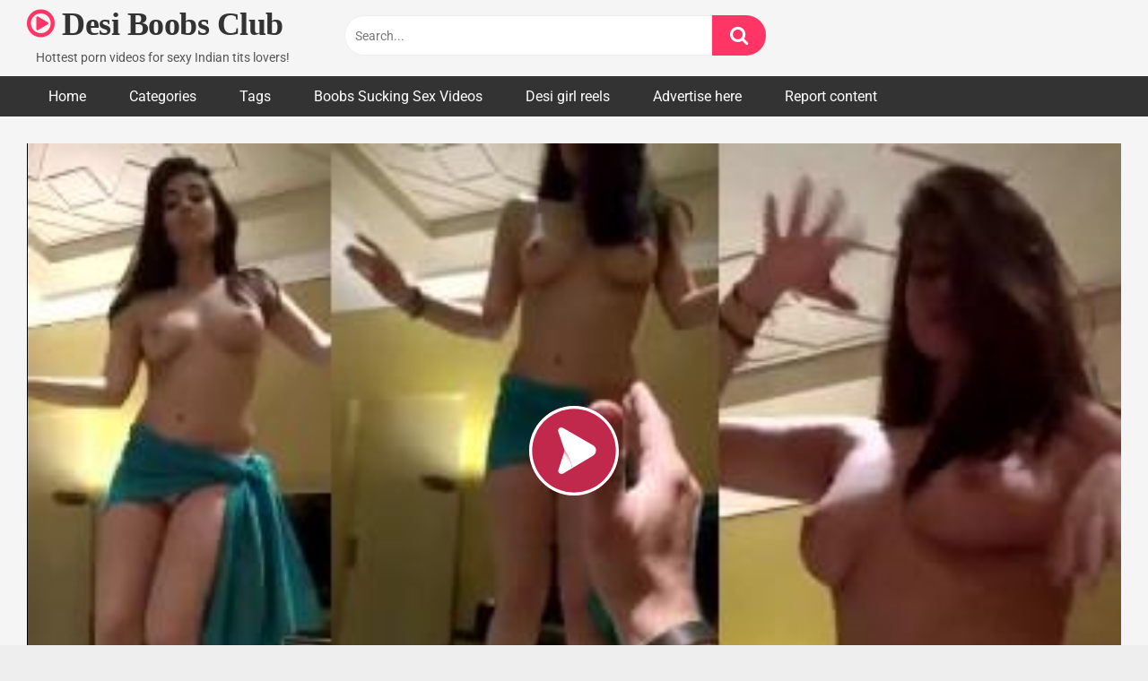

--- FILE ---
content_type: text/html; charset=UTF-8
request_url: https://www.desiboobs.club/delhi-escort-boobs-dance-mms/
body_size: 21116
content:
<!DOCTYPE html>


<html lang="en-GB">
<head>
<meta charset="UTF-8">
<meta content='width=device-width, initial-scale=1.0, maximum-scale=1.0, user-scalable=0' name='viewport' />
<link rel="profile" href="https://gmpg.org/xfn/11">
<link rel="icon" href="https://www.desiboobs.club/wp-content/uploads/2023/07/icons8-tits-office-l-32.png">

<!-- Meta social networks -->

<!-- Meta Facebook -->
<meta property="fb:app_id" content="966242223397117" />
<meta property="og:url" content="https://www.desiboobs.club/delhi-escort-boobs-dance-mms/" />
<meta property="og:type" content="article" />
<meta property="og:title" content="Delhi Escort Girl Sexy Boobs Dancing For Client" />
<meta property="og:description" content="Watch the Delhi escort girl sexy boobs dancing topless for her client in a hotel room. This desi MMS shows you her teasing show with milky titties. &nbsp; The beautiful girl swings her hips and shakes her boobies to excite her man. She wants to make his cock hard with her booby dance." />
<meta property="og:image" content="https://www.desiboobs.club/wp-content/uploads/2022/07/delhi-escort-girl-sexy-boobs-dancing-for-client.jpg" />
<meta property="og:image:width" content="200" />
<meta property="og:image:height" content="200" />

<!-- Meta Twitter -->
<meta name="twitter:card" content="summary">
<!--<meta name="twitter:site" content="@site_username">-->
<meta name="twitter:title" content="Delhi Escort Girl Sexy Boobs Dancing For Client">
<meta name="twitter:description" content="Watch the Delhi escort girl sexy boobs dancing topless for her client in a hotel room. This desi MMS shows you her teasing show with milky titties. &nbsp; The beautiful girl swings her hips and shakes her boobies to excite her man. She wants to make his cock hard with her booby dance.">
<!--<meta name="twitter:creator" content="@creator_username">-->
<meta name="twitter:image" content="https://www.desiboobs.club/wp-content/uploads/2022/07/delhi-escort-girl-sexy-boobs-dancing-for-client.jpg">
<!--<meta name="twitter:domain" content="YourDomain.com">-->

<!-- Temp Style -->


<style>
	.post-thumbnail {
		padding-bottom: 56.25%;
	}
	.post-thumbnail .wpst-trailer,
	.post-thumbnail img {
		object-fit: contain;
	}

            @import url(https://fonts.googleapis.com/css?family=Open+Sans);
        body.custom-background {
        background-image: url();
        background-color: #181818!important;
        background-repeat: repeat;
        background-attachment: fixed;
    }
    .site-title a {
        font-family: Open Sans;
        font-size: 36px;
    }
    .site-branding .logo img {
        max-width: 300px;
        max-height: 120px;
        margin-top: 0px;
        margin-left: 0px;
    }
    a,
    .site-title a i,
    .thumb-block:hover span.title,
    .categories-list .thumb-block:hover .entry-header .cat-title:before,
    .required,
    .post-like a:hover i,
    .top-bar i:hover,
    .menu-toggle i,
    .main-navigation.toggled li:hover > a,
    .main-navigation.toggled li.focus > a,
    .main-navigation.toggled li.current_page_item > a,
    .main-navigation.toggled li.current-menu-item > a,
    #filters .filters-select:after,
    .top-bar .membership a i,
    .thumb-block:hover .photos-count i,
    .aside-filters span:hover a,
    .aside-filters span:hover a i,
    .filters a.active,
    .filters a:hover,
    .archive-aside a:hover,
    #video-links a:hover,
    #video-links a:hover i,
    .video-share .video-share-url a#clickme:hover,
    a#show-sharing-buttons.active,
    a#show-sharing-buttons.active i,
    .morelink:hover,
    .morelink:hover i,
    .footer-menu-container a:hover,
    .categories-list .thumb-block:hover .entry-header span,
    .tags-letter-block .tag-items .tag-item a:hover,
    .menu-toggle-open,
    .search-open {
        color: #FF3565;
    }
    button,
    .button,
    .btn,
    input[type="button"],
    input[type="reset"],
    input[type="submit"],
    .pagination ul li a.current,
    .pagination ul li a:hover,
    body #filters .label.secondary.active,
    .label.secondary:hover,
    .widget_categories ul li a:hover,
    a.tag-cloud-link:hover,
    .template-actors li a:hover,
    .rating-bar-meter,
    .vjs-play-progress,
    #filters .filters-options span:hover,
    .top-bar .social-share a:hover,
    .thumb-block:hover span.hd-video,
    .label:hover,
    .label:focus,
    .label:active,
    .mobile-pagination .pagination-nav span,
    .mobile-pagination .pagination-nav a {
        background-color: #FF3565!important;
    }
    button:hover,
    .button:hover {
        background-color: lighten(#FF3565,50%);
    }
    #video-tabs button.tab-link.active,
    .page-title,
    .page .entry-title,
    .comments-title,
    .comment-reply-title,
    input[type="text"]:focus,
    input[type="email"]:focus,
    input[type="url"]:focus,
    input[type="password"]:focus,
    input[type="search"]:focus,
    input[type="number"]:focus,
    input[type="tel"]:focus,
    input[type="range"]:focus,
    input[type="date"]:focus,
    input[type="month"]:focus,
    input[type="week"]:focus,
    input[type="time"]:focus,
    input[type="datetime"]:focus,
    input[type="datetime-local"]:focus,
    input[type="color"]:focus,
    textarea:focus,
    .filters a.active {
        border-color: #FF3565!important;
    }
    ul li.current-menu-item a {
        border-bottom-color: #FF3565!important;
    }
    .logo-watermark-img {
        max-width: px;
    }
    .video-js .vjs-big-play-button {
        background-color: #FF3565!important;
        border-color: #FF3565!important;
    }
</style>

<!-- Google Analytics -->

<!-- Meta Verification -->

<meta name='robots' content='index, follow, max-image-preview:large, max-snippet:-1, max-video-preview:-1' />

	<!-- This site is optimized with the Yoast SEO plugin v26.7 - https://yoast.com/wordpress/plugins/seo/ -->
	<title>Delhi escort girl sexy boobs dancing for client - Desi MMS</title>
	<meta name="description" content="Watch the Delhi escort girl sexy boobs dancing topless for her client in a hotel room. This desi MMS shows you her teasing with milky titties." />
	<link rel="canonical" href="https://www.desiboobs.club/delhi-escort-boobs-dance-mms/" />
	<meta property="og:locale" content="en_GB" />
	<meta property="og:type" content="article" />
	<meta property="og:title" content="Delhi escort girl sexy boobs dancing for client - Desi MMS" />
	<meta property="og:description" content="Watch the Delhi escort girl sexy boobs dancing topless for her client in a hotel room. This desi MMS shows you her teasing with milky titties." />
	<meta property="og:url" content="https://www.desiboobs.club/delhi-escort-boobs-dance-mms/" />
	<meta property="og:site_name" content="Desi Boobs Club" />
	<meta property="article:published_time" content="2022-07-07T12:30:57+00:00" />
	<meta property="og:image" content="https://www.desiboobs.club/wp-content/uploads/2022/07/delhi-escort-girl-sexy-boobs-dancing-for-client.jpg" />
	<meta property="og:image:width" content="375" />
	<meta property="og:image:height" content="211" />
	<meta property="og:image:type" content="image/jpeg" />
	<meta name="author" content="goddess" />
	<meta name="twitter:card" content="summary_large_image" />
	<meta name="twitter:label1" content="Written by" />
	<meta name="twitter:data1" content="goddess" />
	<meta name="twitter:label2" content="Estimated reading time" />
	<meta name="twitter:data2" content="1 minute" />
	<!-- Optimized with WP Meteor v3.4.16 - https://wordpress.org/plugins/wp-meteor/ --><script data-wpmeteor-nooptimize="true" data-cfasync="false">var _wpmeteor={"gdpr":true,"rdelay":0,"preload":true,"v":"3.4.16","rest_url":"https:\/\/www.desiboobs.club\/wp-json\/"};(()=>{try{new MutationObserver(function(){}),new Promise(function(){}),Object.assign({},{}),document.fonts.ready.then(function(){})}catch{s="wpmeteordisable=1",i=document.location.href,i.match(/[?&]wpmeteordisable/)||(o="",i.indexOf("?")==-1?i.indexOf("#")==-1?o=i+"?"+s:o=i.replace("#","?"+s+"#"):i.indexOf("#")==-1?o=i+"&"+s:o=i.replace("#","&"+s+"#"),document.location.href=o)}var s,i,o;})();

</script><script data-wpmeteor-nooptimize="true" data-cfasync="false">(()=>{var v="addEventListener",ue="removeEventListener",p="getAttribute",L="setAttribute",pe="removeAttribute",N="hasAttribute",St="querySelector",F=St+"All",U="appendChild",Q="removeChild",fe="createElement",T="tagName",Ae="getOwnPropertyDescriptor",y="prototype",W="__lookupGetter__",Ee="__lookupSetter__",m="DOMContentLoaded",f="load",B="pageshow",me="error";var d=window,c=document,Te=c.documentElement;var $=console.error;var Ke=!0,X=class{constructor(){this.known=[]}init(){let t,n,s=(r,a)=>{if(Ke&&r&&r.fn&&!r.__wpmeteor){let o=function(i){return i===r?this:(c[v](m,l=>{i.call(c,r,l,"jQueryMock")}),this)};this.known.push([r,r.fn.ready,r.fn.init?.prototype?.ready]),r.fn.ready=o,r.fn.init?.prototype?.ready&&(r.fn.init.prototype.ready=o),r.__wpmeteor=!0}return r};window.jQuery||window.$,Object.defineProperty(window,"jQuery",{get(){return t},set(r){t=s(r,"jQuery")},configurable:!0}),Object.defineProperty(window,"$",{get(){return n},set(r){n=s(r,"$")},configurable:!0})}unmock(){this.known.forEach(([t,n,s])=>{t.fn.ready=n,t.fn.init?.prototype?.ready&&s&&(t.fn.init.prototype.ready=s)}),Ke=!1}};var ge="fpo:first-interaction",he="fpo:replay-captured-events";var Je="fpo:element-loaded",Se="fpo:images-loaded",M="fpo:the-end";var Z="click",V=window,Qe=V.addEventListener.bind(V),Xe=V.removeEventListener.bind(V),Ge="removeAttribute",ve="getAttribute",Gt="setAttribute",Ne=["touchstart","touchmove","touchend","touchcancel","keydown","wheel"],Ze=["mouseover","mouseout",Z],Nt=["touchstart","touchend","touchcancel","mouseover","mouseout",Z],R="data-wpmeteor-";var Ue="dispatchEvent",je=e=>{let t=new MouseEvent(Z,{view:e.view,bubbles:!0,cancelable:!0});return Object.defineProperty(t,"target",{writable:!1,value:e.target}),t},Be=class{static capture(){let t=!1,[,n,s]=`${window.Promise}`.split(/[\s[(){]+/s);if(V["__"+s+n])return;let r=[],a=o=>{if(o.target&&Ue in o.target){if(!o.isTrusted)return;if(o.cancelable&&!Ne.includes(o.type))try{o.preventDefault()}catch{}o.stopImmediatePropagation(),o.type===Z?r.push(je(o)):Nt.includes(o.type)&&r.push(o),o.target[Gt](R+o.type,!0),t||(t=!0,V[Ue](new CustomEvent(ge)))}};V.addEventListener(he,()=>{Ze.forEach(l=>Xe(l,a,{passive:!1,capture:!0})),Ne.forEach(l=>Xe(l,a,{passive:!0,capture:!0}));let o;for(;o=r.shift();){var i=o.target;i[ve](R+"touchstart")&&i[ve](R+"touchend")&&!i[ve](R+Z)?(i[ve](R+"touchmove")||r.push(je(o)),i[Ge](R+"touchstart"),i[Ge](R+"touchend")):i[Ge](R+o.type),i[Ue](o)}}),Ze.forEach(o=>Qe(o,a,{passive:!1,capture:!0})),Ne.forEach(o=>Qe(o,a,{passive:!0,capture:!0}))}};var et=Be;var j=class{constructor(){this.l=[]}emit(t,n=null){this.l[t]&&this.l[t].forEach(s=>s(n))}on(t,n){this.l[t]||=[],this.l[t].push(n)}off(t,n){this.l[t]=(this.l[t]||[]).filter(s=>s!==n)}};var D=new j;var ye=c[fe]("span");ye[L]("id","elementor-device-mode");ye[L]("class","elementor-screen-only");var Ut=!1,tt=()=>(Ut||c.body[U](ye),getComputedStyle(ye,":after").content.replace(/"/g,""));var rt=e=>e[p]("class")||"",nt=(e,t)=>e[L]("class",t),st=()=>{d[v](f,function(){let e=tt(),t=Math.max(Te.clientWidth||0,d.innerWidth||0),n=Math.max(Te.clientHeight||0,d.innerHeight||0),s=["_animation_"+e,"animation_"+e,"_animation","_animation","animation"];Array.from(c[F](".elementor-invisible")).forEach(r=>{let a=r.getBoundingClientRect();if(a.top+d.scrollY<=n&&a.left+d.scrollX<t)try{let i=JSON.parse(r[p]("data-settings"));if(i.trigger_source)return;let l=i._animation_delay||i.animation_delay||0,u,E;for(var o=0;o<s.length;o++)if(i[s[o]]){E=s[o],u=i[E];break}if(u){let q=rt(r),J=u==="none"?q:q+" animated "+u,At=setTimeout(()=>{nt(r,J.replace(/\belementor-invisible\b/,"")),s.forEach(Tt=>delete i[Tt]),r[L]("data-settings",JSON.stringify(i))},l);D.on("fi",()=>{clearTimeout(At),nt(r,rt(r).replace(new RegExp("\b"+u+"\b"),""))})}}catch(i){console.error(i)}})})};var ot="data-in-mega_smartmenus",it=()=>{let e=c[fe]("div");e.innerHTML='<span class="sub-arrow --wp-meteor"><i class="fa" aria-hidden="true"></i></span>';let t=e.firstChild,n=s=>{let r=[];for(;s=s.previousElementSibling;)r.push(s);return r};c[v](m,function(){Array.from(c[F](".pp-advanced-menu ul")).forEach(s=>{if(s[p](ot))return;(s[p]("class")||"").match(/\bmega-menu\b/)&&s[F]("ul").forEach(o=>{o[L](ot,!0)});let r=n(s),a=r.filter(o=>o).filter(o=>o[T]==="A").pop();if(a||(a=r.map(o=>Array.from(o[F]("a"))).filter(o=>o).flat().pop()),a){let o=t.cloneNode(!0);a[U](o),new MutationObserver(l=>{l.forEach(({addedNodes:u})=>{u.forEach(E=>{if(E.nodeType===1&&E[T]==="SPAN")try{a[Q](o)}catch{}})})}).observe(a,{childList:!0})}})})};var w="readystatechange",A="message";var Y="SCRIPT",g="data-wpmeteor-",b=Object.defineProperty,Ve=Object.defineProperties,P="javascript/blocked",Pe=/^\s*(application|text)\/javascript|module\s*$/i,mt="requestAnimationFrame",gt="requestIdleCallback",ie="setTimeout",Ie="__dynamic",I=d.constructor.name+"::",ce=c.constructor.name+"::",ht=function(e,t){t=t||d;for(var n=0;n<this.length;n++)e.call(t,this[n],n,this)};"NodeList"in d&&!NodeList[y].forEach&&(NodeList[y].forEach=ht);"HTMLCollection"in d&&!HTMLCollection[y].forEach&&(HTMLCollection[y].forEach=ht);_wpmeteor["elementor-animations"]&&st(),_wpmeteor["elementor-pp"]&&it();var _e=[],Le=[],ee=[],se=!1,k=[],h={},He=!1,Bt=0,H=c.visibilityState==="visible"?d[mt]:d[ie],vt=d[gt]||H;c[v]("visibilitychange",()=>{H=c.visibilityState==="visible"?d[mt]:d[ie],vt=d[gt]||H});var C=d[ie],De,z=["src","type"],x=Object,te="definePropert";x[te+"y"]=(e,t,n)=>{if(e===d&&["jQuery","onload"].indexOf(t)>=0||(e===c||e===c.body)&&["readyState","write","writeln","on"+w].indexOf(t)>=0)return["on"+w,"on"+f].indexOf(t)&&n.set&&(h["on"+w]=h["on"+w]||[],h["on"+w].push(n.set)),e;if(e instanceof HTMLScriptElement&&z.indexOf(t)>=0){if(!e[t+"__def"]){let s=x[Ae](e,t);b(e,t,{set(r){return e[t+"__set"]?e[t+"__set"].call(e,r):s.set.call(e,r)},get(){return e[t+"__get"]?e[t+"__get"].call(e):s.get.call(e)}}),e[t+"__def"]=!0}return n.get&&(e[t+"__get"]=n.get),n.set&&(e[t+"__set"]=n.set),e}return b(e,t,n)};x[te+"ies"]=(e,t)=>{for(let n in t)x[te+"y"](e,n,t[n]);for(let n of x.getOwnPropertySymbols(t))x[te+"y"](e,n,t[n]);return e};var qe=EventTarget[y][v],yt=EventTarget[y][ue],ae=qe.bind(c),Ct=yt.bind(c),G=qe.bind(d),_t=yt.bind(d),Lt=Document[y].createElement,le=Lt.bind(c),de=c.__proto__[W]("readyState").bind(c),ct="loading";b(c,"readyState",{get(){return ct},set(e){return ct=e}});var at=e=>k.filter(([t,,n],s)=>{if(!(e.indexOf(t.type)<0)){n||(n=t.target);try{let r=n.constructor.name+"::"+t.type;for(let a=0;a<h[r].length;a++)if(h[r][a]){let o=r+"::"+s+"::"+a;if(!xe[o])return!0}}catch{}}}).length,oe,xe={},K=e=>{k.forEach(([t,n,s],r)=>{if(!(e.indexOf(t.type)<0)){s||(s=t.target);try{let a=s.constructor.name+"::"+t.type;if((h[a]||[]).length)for(let o=0;o<h[a].length;o++){let i=h[a][o];if(i){let l=a+"::"+r+"::"+o;if(!xe[l]){xe[l]=!0,c.readyState=n,oe=a;try{Bt++,!i[y]||i[y].constructor===i?i.bind(s)(t):i(t)}catch(u){$(u,i)}oe=null}}}}catch(a){$(a)}}})};ae(m,e=>{k.push([new e.constructor(m,e),de(),c])});ae(w,e=>{k.push([new e.constructor(w,e),de(),c])});G(m,e=>{k.push([new e.constructor(m,e),de(),d])});G(f,e=>{He=!0,k.push([new e.constructor(f,e),de(),d]),O||K([m,w,A,f,B])});G(B,e=>{k.push([new e.constructor(B,e),de(),d]),O||K([m,w,A,f,B])});var wt=e=>{k.push([e,c.readyState,d])},Ot=d[W]("onmessage"),Rt=d[Ee]("onmessage"),Pt=()=>{_t(A,wt),(h[I+"message"]||[]).forEach(e=>{G(A,e)}),b(d,"onmessage",{get:Ot,set:Rt})};G(A,wt);var Dt=new X;Dt.init();var Fe=()=>{!O&&!se&&(O=!0,c.readyState="loading",H($e),H(S)),He||G(f,()=>{Fe()})};G(ge,()=>{Fe()});D.on(Se,()=>{Fe()});_wpmeteor.rdelay>=0&&et.capture();var re=[-1],Ce=e=>{re=re.filter(t=>t!==e.target),re.length||C(D.emit.bind(D,M))};var O=!1,S=()=>{let e=_e.shift();if(e)e[p](g+"src")?e[N]("async")||e[Ie]?(e.isConnected&&(re.push(e),setTimeout(Ce,1e3,{target:e})),Oe(e,Ce),C(S)):Oe(e,C.bind(null,S)):(e.origtype==P&&Oe(e),C(S));else if(Le.length)_e.push(...Le),Le.length=0,C(S);else if(at([m,w,A]))K([m,w,A]),C(S);else if(He)if(at([f,B,A]))K([f,B,A]),C(S);else if(re.length>1)vt(S);else if(ee.length)_e.push(...ee),ee.length=0,C(S);else{if(d.RocketLazyLoadScripts)try{RocketLazyLoadScripts.run()}catch(t){$(t)}c.readyState="complete",Pt(),Dt.unmock(),O=!1,se=!0,d[ie](()=>Ce({target:-1}))}else O=!1},xt=e=>{let t=le(Y),n=e.attributes;for(var s=n.length-1;s>=0;s--)n[s].name.startsWith(g)||t[L](n[s].name,n[s].value);let r=e[p](g+"type");r?t.type=r:t.type="text/javascript",(e.textContent||"").match(/^\s*class RocketLazyLoadScripts/)?t.textContent=e.textContent.replace(/^\s*class\s*RocketLazyLoadScripts/,"window.RocketLazyLoadScripts=class").replace("RocketLazyLoadScripts.run();",""):t.textContent=e.textContent;for(let a of["onload","onerror","onreadystatechange"])e[a]&&(t[a]=e[a]);return t},Oe=(e,t)=>{let n=e[p](g+"src");if(n){let s=qe.bind(e);e.isConnected&&t&&(s(f,t),s(me,t)),e.origtype=e[p](g+"type")||"text/javascript",e.origsrc=n,(!e.isConnected||e[N]("nomodule")||e.type&&!Pe.test(e.type))&&t&&t(new Event(f,{target:e}))}else e.origtype===P?(e.origtype=e[p](g+"type")||"text/javascript",e[pe]("integrity"),e.textContent=e.textContent+`
`):t&&t(new Event(f,{target:e}))},We=(e,t)=>{let n=(h[e]||[]).indexOf(t);if(n>=0)return h[e][n]=void 0,!0},lt=(e,t,...n)=>{if("HTMLDocument::"+m==oe&&e===m&&!t.toString().match(/jQueryMock/)){D.on(M,c[v].bind(c,e,t,...n));return}if(t&&(e===m||e===w)){let s=ce+e;h[s]=h[s]||[],h[s].push(t),se&&K([e]);return}return ae(e,t,...n)},dt=(e,t,...n)=>{if(e===m){let s=ce+e;We(s,t)}return Ct(e,t,...n)};Ve(c,{[v]:{get(){return lt},set(){return lt}},[ue]:{get(){return dt},set(){return dt}}});var ne=c.createDocumentFragment(),$e=()=>{ne.hasChildNodes()&&(c.head[U](ne),ne=c.createDocumentFragment())},ut={},we=e=>{if(e)try{let t=new URL(e,c.location.href),n=t.origin;if(n&&!ut[n]&&c.location.host!==t.host){let s=le("link");s.rel="preconnect",s.href=n,ne[U](s),ut[n]=!0,O&&H($e)}}catch{}},be={},kt=(e,t,n,s)=>{let r=le("link");r.rel=t?"modulepre"+f:"pre"+f,r.as="script",n&&r[L]("crossorigin",n),s&&r[L]("integrity",s);try{e=new URL(e,c.location.href).href}catch{}r.href=e,ne[U](r),be[e]=!0,O&&H($e)},ke=function(...e){let t=le(...e);if(!e||e[0].toUpperCase()!==Y||!O)return t;let n=t[L].bind(t),s=t[p].bind(t),r=t[pe].bind(t),a=t[N].bind(t),o=t[W]("attributes").bind(t);return z.forEach(i=>{let l=t[W](i).bind(t),u=t[Ee](i).bind(t);x[te+"y"](t,i,{set(E){return i==="type"&&E&&!Pe.test(E)?n(i,E):((i==="src"&&E||i==="type"&&E&&t.origsrc)&&n("type",P),E?n(g+i,E):r(g+i))},get(){let E=t[p](g+i);if(i==="src")try{return new URL(E,c.location.href).href}catch{}return E}}),b(t,"orig"+i,{set(E){return u(E)},get(){return l()}})}),t[L]=function(i,l){if(z.includes(i))return i==="type"&&l&&!Pe.test(l)?n(i,l):((i==="src"&&l||i==="type"&&l&&t.origsrc)&&n("type",P),l?n(g+i,l):r(g+i));n(i,l)},t[p]=function(i){let l=z.indexOf(i)>=0?s(g+i):s(i);if(i==="src")try{return new URL(l,c.location.href).href}catch{}return l},t[N]=function(i){return z.indexOf(i)>=0?a(g+i):a(i)},b(t,"attributes",{get(){return[...o()].filter(l=>l.name!=="type").map(l=>({name:l.name.match(new RegExp(g))?l.name.replace(g,""):l.name,value:l.value}))}}),t[Ie]=!0,t};Object.defineProperty(Document[y],"createElement",{set(e){e!==ke&&(De=e)},get(){return De||ke}});var Re=new Set,ze=new MutationObserver(e=>{e.forEach(({removedNodes:t,addedNodes:n,target:s})=>{t.forEach(r=>{r.nodeType===1&&Y===r[T]&&"origtype"in r&&Re.delete(r)}),n.forEach(r=>{if(r.nodeType===1)if(Y===r[T]){if("origtype"in r){if(r.origtype!==P)return}else if(r[p]("type")!==P)return;"origtype"in r||z.forEach(o=>{let i=r[W](o).bind(r),l=r[Ee](o).bind(r);b(r,"orig"+o,{set(u){return l(u)},get(){return i()}})});let a=r[p](g+"src");if(Re.has(r)&&$("Inserted twice",r),r.parentNode){Re.add(r);let o=r[p](g+"type");(a||"").match(/\/gtm.js\?/)||r[N]("async")||r[Ie]?(ee.push(r),we(a)):r[N]("defer")||o==="module"?(Le.push(r),we(a)):(a&&!r[N]("nomodule")&&!be[a]&&kt(a,o==="module",r[N]("crossorigin")&&r[p]("crossorigin"),r[p]("integrity")),_e.push(r))}else r[v](f,o=>o.target.parentNode[Q](o.target)),r[v](me,o=>o.target.parentNode[Q](o.target)),s[U](r)}else r[T]==="LINK"&&r[p]("as")==="script"&&(be[r[p]("href")]=!0)})})}),bt={childList:!0,subtree:!0};ze.observe(c.documentElement,bt);var Mt=HTMLElement[y].attachShadow;HTMLElement[y].attachShadow=function(e){let t=Mt.call(this,e);return e.mode==="open"&&ze.observe(t,bt),t};(()=>{let e=x[Ae](HTMLIFrameElement[y],"src");b(HTMLIFrameElement[y],"src",{get(){return this.dataset.fpoSrc?this.dataset.fpoSrc:e.get.call(this)},set(t){delete this.dataset.fpoSrc,e.set.call(this,t)}})})();D.on(M,()=>{(!De||De===ke)&&(Document[y].createElement=Lt,ze.disconnect()),dispatchEvent(new CustomEvent(he)),dispatchEvent(new CustomEvent(M))});var Me=e=>{let t,n;!c.currentScript||!c.currentScript.parentNode?(t=c.body,n=t.lastChild):(n=c.currentScript,t=n.parentNode);try{let s=le("div");s.innerHTML=e,Array.from(s.childNodes).forEach(r=>{r.nodeName===Y?t.insertBefore(xt(r),n):t.insertBefore(r,n)})}catch(s){$(s)}},pt=e=>Me(e+`
`);Ve(c,{write:{get(){return Me},set(e){return Me=e}},writeln:{get(){return pt},set(e){return pt=e}}});var ft=(e,t,...n)=>{if(I+m==oe&&e===m&&!t.toString().match(/jQueryMock/)){D.on(M,d[v].bind(d,e,t,...n));return}if(I+f==oe&&e===f){D.on(M,d[v].bind(d,e,t,...n));return}if(t&&(e===f||e===B||e===m||e===A&&!se)){let s=e===m?ce+e:I+e;h[s]=h[s]||[],h[s].push(t),se&&K([e]);return}return G(e,t,...n)},Et=(e,t,...n)=>{if(e===f||e===m||e===B){let s=e===m?ce+e:I+e;We(s,t)}return _t(e,t,...n)};Ve(d,{[v]:{get(){return ft},set(){return ft}},[ue]:{get(){return Et},set(){return Et}}});var Ye=e=>{let t;return{get(){return t},set(n){return t&&We(e,n),h[e]=h[e]||[],h[e].push(n),t=n}}};G(Je,e=>{let{target:t,event:n}=e.detail,s=t===d?c.body:t,r=s[p](g+"on"+n.type);s[pe](g+"on"+n.type);try{let a=new Function("event",r);t===d?d[v](f,a.bind(t,n)):a.call(t,n)}catch(a){console.err(a)}});{let e=Ye(I+f);b(d,"onload",e),ae(m,()=>{b(c.body,"onload",e)})}b(c,"onreadystatechange",Ye(ce+w));b(d,"onmessage",Ye(I+A));(()=>{let e=d.innerHeight,t=d.innerWidth,n=r=>{let o={"4g":1250,"3g":2500,"2g":2500}[(navigator.connection||{}).effectiveType]||0,i=r.getBoundingClientRect(),l={top:-1*e-o,left:-1*t-o,bottom:e+o,right:t+o};return!(i.left>=l.right||i.right<=l.left||i.top>=l.bottom||i.bottom<=l.top)},s=(r=!0)=>{let a=1,o=-1,i={},l=()=>{o++,--a||d[ie](D.emit.bind(D,Se),_wpmeteor.rdelay)};Array.from(c.getElementsByTagName("*")).forEach(u=>{let E,q,J;if(u[T]==="IMG"){let _=u.currentSrc||u.src;_&&!i[_]&&!_.match(/^data:/i)&&((u.loading||"").toLowerCase()!=="lazy"||n(u))&&(E=_)}else if(u[T]===Y)we(u[p](g+"src"));else if(u[T]==="LINK"&&u[p]("as")==="script"&&["pre"+f,"modulepre"+f].indexOf(u[p]("rel"))>=0)be[u[p]("href")]=!0;else if((q=d.getComputedStyle(u))&&(J=(q.backgroundImage||"").match(/^url\s*\((.*?)\)/i))&&(J||[]).length){let _=J[0].slice(4,-1).replace(/"/g,"");!i[_]&&!_.match(/^data:/i)&&(E=_)}if(E){i[E]=!0;let _=new Image;r&&(a++,_[v](f,l),_[v](me,l)),_.src=E}}),c.fonts.ready.then(()=>{l()})};_wpmeteor.rdelay===0?ae(m,s):G(f,s)})();})();
//1.0.42

</script><script type="application/ld+json" class="yoast-schema-graph">{"@context":"https://schema.org","@graph":[{"@type":"Article","@id":"https://www.desiboobs.club/delhi-escort-boobs-dance-mms/#article","isPartOf":{"@id":"https://www.desiboobs.club/delhi-escort-boobs-dance-mms/"},"author":{"name":"goddess","@id":"https://www.desiboobs.club/#/schema/person/21a552661a5ac28de0859174effbb2ef"},"headline":"Delhi Escort Girl Sexy Boobs Dancing For Client","datePublished":"2022-07-07T12:30:57+00:00","mainEntityOfPage":{"@id":"https://www.desiboobs.club/delhi-escort-boobs-dance-mms/"},"wordCount":61,"commentCount":0,"image":{"@id":"https://www.desiboobs.club/delhi-escort-boobs-dance-mms/#primaryimage"},"thumbnailUrl":"https://www.desiboobs.club/wp-content/uploads/2022/07/delhi-escort-girl-sexy-boobs-dancing-for-client.jpg?v=1674575490","keywords":["hot girl boobs","hot indian boobs","indian boobs"],"articleSection":["Hot Boobs Porn Videos"],"inLanguage":"en-GB","potentialAction":[{"@type":"CommentAction","name":"Comment","target":["https://www.desiboobs.club/delhi-escort-boobs-dance-mms/#respond"]}]},{"@type":"WebPage","@id":"https://www.desiboobs.club/delhi-escort-boobs-dance-mms/","url":"https://www.desiboobs.club/delhi-escort-boobs-dance-mms/","name":"Delhi escort girl sexy boobs dancing for client - Desi MMS","isPartOf":{"@id":"https://www.desiboobs.club/#website"},"primaryImageOfPage":{"@id":"https://www.desiboobs.club/delhi-escort-boobs-dance-mms/#primaryimage"},"image":{"@id":"https://www.desiboobs.club/delhi-escort-boobs-dance-mms/#primaryimage"},"thumbnailUrl":"https://www.desiboobs.club/wp-content/uploads/2022/07/delhi-escort-girl-sexy-boobs-dancing-for-client.jpg?v=1674575490","datePublished":"2022-07-07T12:30:57+00:00","author":{"@id":"https://www.desiboobs.club/#/schema/person/21a552661a5ac28de0859174effbb2ef"},"description":"Watch the Delhi escort girl sexy boobs dancing topless for her client in a hotel room. This desi MMS shows you her teasing with milky titties.","breadcrumb":{"@id":"https://www.desiboobs.club/delhi-escort-boobs-dance-mms/#breadcrumb"},"inLanguage":"en-GB","potentialAction":[{"@type":"ReadAction","target":["https://www.desiboobs.club/delhi-escort-boobs-dance-mms/"]}]},{"@type":"ImageObject","inLanguage":"en-GB","@id":"https://www.desiboobs.club/delhi-escort-boobs-dance-mms/#primaryimage","url":"https://www.desiboobs.club/wp-content/uploads/2022/07/delhi-escort-girl-sexy-boobs-dancing-for-client.jpg?v=1674575490","contentUrl":"https://www.desiboobs.club/wp-content/uploads/2022/07/delhi-escort-girl-sexy-boobs-dancing-for-client.jpg?v=1674575490","width":375,"height":211,"caption":"Delhi escort girl sexy boobs dancing for client - Desi MMS"},{"@type":"BreadcrumbList","@id":"https://www.desiboobs.club/delhi-escort-boobs-dance-mms/#breadcrumb","itemListElement":[{"@type":"ListItem","position":1,"name":"Home","item":"https://www.desiboobs.club/"},{"@type":"ListItem","position":2,"name":"Delhi Escort Girl Sexy Boobs Dancing For Client"}]},{"@type":"WebSite","@id":"https://www.desiboobs.club/#website","url":"https://www.desiboobs.club/","name":"Desi Boobs Club","description":"Hottest porn videos for sexy Indian tits lovers!","potentialAction":[{"@type":"SearchAction","target":{"@type":"EntryPoint","urlTemplate":"https://www.desiboobs.club/?s={search_term_string}"},"query-input":{"@type":"PropertyValueSpecification","valueRequired":true,"valueName":"search_term_string"}}],"inLanguage":"en-GB"},{"@type":"Person","@id":"https://www.desiboobs.club/#/schema/person/21a552661a5ac28de0859174effbb2ef","name":"goddess","image":{"@type":"ImageObject","inLanguage":"en-GB","@id":"https://www.desiboobs.club/#/schema/person/image/","url":"https://secure.gravatar.com/avatar/8e8ee1a689592c164c78e193105264c5f7f900ab34e889e91a203a5bbc9ca385?s=96&d=mm&r=g","contentUrl":"https://secure.gravatar.com/avatar/8e8ee1a689592c164c78e193105264c5f7f900ab34e889e91a203a5bbc9ca385?s=96&d=mm&r=g","caption":"goddess"}}]}</script>
	<!-- / Yoast SEO plugin. -->


<link rel='dns-prefetch' href='//www.desiboobs.club' />
<link rel='dns-prefetch' href='//vjs.zencdn.net' />
<link rel='dns-prefetch' href='//unpkg.com' />
<link rel='dns-prefetch' href='//fonts.googleapis.com' />
<style id='wp-img-auto-sizes-contain-inline-css' type='text/css'>
img:is([sizes=auto i],[sizes^="auto," i]){contain-intrinsic-size:3000px 1500px}
/*# sourceURL=wp-img-auto-sizes-contain-inline-css */
</style>
<style id='wp-block-library-inline-css' type='text/css'>
:root{--wp-block-synced-color:#7a00df;--wp-block-synced-color--rgb:122,0,223;--wp-bound-block-color:var(--wp-block-synced-color);--wp-editor-canvas-background:#ddd;--wp-admin-theme-color:#007cba;--wp-admin-theme-color--rgb:0,124,186;--wp-admin-theme-color-darker-10:#006ba1;--wp-admin-theme-color-darker-10--rgb:0,107,160.5;--wp-admin-theme-color-darker-20:#005a87;--wp-admin-theme-color-darker-20--rgb:0,90,135;--wp-admin-border-width-focus:2px}@media (min-resolution:192dpi){:root{--wp-admin-border-width-focus:1.5px}}.wp-element-button{cursor:pointer}:root .has-very-light-gray-background-color{background-color:#eee}:root .has-very-dark-gray-background-color{background-color:#313131}:root .has-very-light-gray-color{color:#eee}:root .has-very-dark-gray-color{color:#313131}:root .has-vivid-green-cyan-to-vivid-cyan-blue-gradient-background{background:linear-gradient(135deg,#00d084,#0693e3)}:root .has-purple-crush-gradient-background{background:linear-gradient(135deg,#34e2e4,#4721fb 50%,#ab1dfe)}:root .has-hazy-dawn-gradient-background{background:linear-gradient(135deg,#faaca8,#dad0ec)}:root .has-subdued-olive-gradient-background{background:linear-gradient(135deg,#fafae1,#67a671)}:root .has-atomic-cream-gradient-background{background:linear-gradient(135deg,#fdd79a,#004a59)}:root .has-nightshade-gradient-background{background:linear-gradient(135deg,#330968,#31cdcf)}:root .has-midnight-gradient-background{background:linear-gradient(135deg,#020381,#2874fc)}:root{--wp--preset--font-size--normal:16px;--wp--preset--font-size--huge:42px}.has-regular-font-size{font-size:1em}.has-larger-font-size{font-size:2.625em}.has-normal-font-size{font-size:var(--wp--preset--font-size--normal)}.has-huge-font-size{font-size:var(--wp--preset--font-size--huge)}.has-text-align-center{text-align:center}.has-text-align-left{text-align:left}.has-text-align-right{text-align:right}.has-fit-text{white-space:nowrap!important}#end-resizable-editor-section{display:none}.aligncenter{clear:both}.items-justified-left{justify-content:flex-start}.items-justified-center{justify-content:center}.items-justified-right{justify-content:flex-end}.items-justified-space-between{justify-content:space-between}.screen-reader-text{border:0;clip-path:inset(50%);height:1px;margin:-1px;overflow:hidden;padding:0;position:absolute;width:1px;word-wrap:normal!important}.screen-reader-text:focus{background-color:#ddd;clip-path:none;color:#444;display:block;font-size:1em;height:auto;left:5px;line-height:normal;padding:15px 23px 14px;text-decoration:none;top:5px;width:auto;z-index:100000}html :where(.has-border-color){border-style:solid}html :where([style*=border-top-color]){border-top-style:solid}html :where([style*=border-right-color]){border-right-style:solid}html :where([style*=border-bottom-color]){border-bottom-style:solid}html :where([style*=border-left-color]){border-left-style:solid}html :where([style*=border-width]){border-style:solid}html :where([style*=border-top-width]){border-top-style:solid}html :where([style*=border-right-width]){border-right-style:solid}html :where([style*=border-bottom-width]){border-bottom-style:solid}html :where([style*=border-left-width]){border-left-style:solid}html :where(img[class*=wp-image-]){height:auto;max-width:100%}:where(figure){margin:0 0 1em}html :where(.is-position-sticky){--wp-admin--admin-bar--position-offset:var(--wp-admin--admin-bar--height,0px)}@media screen and (max-width:600px){html :where(.is-position-sticky){--wp-admin--admin-bar--position-offset:0px}}

/*# sourceURL=wp-block-library-inline-css */
</style><style id='global-styles-inline-css' type='text/css'>
:root{--wp--preset--aspect-ratio--square: 1;--wp--preset--aspect-ratio--4-3: 4/3;--wp--preset--aspect-ratio--3-4: 3/4;--wp--preset--aspect-ratio--3-2: 3/2;--wp--preset--aspect-ratio--2-3: 2/3;--wp--preset--aspect-ratio--16-9: 16/9;--wp--preset--aspect-ratio--9-16: 9/16;--wp--preset--color--black: #000000;--wp--preset--color--cyan-bluish-gray: #abb8c3;--wp--preset--color--white: #ffffff;--wp--preset--color--pale-pink: #f78da7;--wp--preset--color--vivid-red: #cf2e2e;--wp--preset--color--luminous-vivid-orange: #ff6900;--wp--preset--color--luminous-vivid-amber: #fcb900;--wp--preset--color--light-green-cyan: #7bdcb5;--wp--preset--color--vivid-green-cyan: #00d084;--wp--preset--color--pale-cyan-blue: #8ed1fc;--wp--preset--color--vivid-cyan-blue: #0693e3;--wp--preset--color--vivid-purple: #9b51e0;--wp--preset--gradient--vivid-cyan-blue-to-vivid-purple: linear-gradient(135deg,rgb(6,147,227) 0%,rgb(155,81,224) 100%);--wp--preset--gradient--light-green-cyan-to-vivid-green-cyan: linear-gradient(135deg,rgb(122,220,180) 0%,rgb(0,208,130) 100%);--wp--preset--gradient--luminous-vivid-amber-to-luminous-vivid-orange: linear-gradient(135deg,rgb(252,185,0) 0%,rgb(255,105,0) 100%);--wp--preset--gradient--luminous-vivid-orange-to-vivid-red: linear-gradient(135deg,rgb(255,105,0) 0%,rgb(207,46,46) 100%);--wp--preset--gradient--very-light-gray-to-cyan-bluish-gray: linear-gradient(135deg,rgb(238,238,238) 0%,rgb(169,184,195) 100%);--wp--preset--gradient--cool-to-warm-spectrum: linear-gradient(135deg,rgb(74,234,220) 0%,rgb(151,120,209) 20%,rgb(207,42,186) 40%,rgb(238,44,130) 60%,rgb(251,105,98) 80%,rgb(254,248,76) 100%);--wp--preset--gradient--blush-light-purple: linear-gradient(135deg,rgb(255,206,236) 0%,rgb(152,150,240) 100%);--wp--preset--gradient--blush-bordeaux: linear-gradient(135deg,rgb(254,205,165) 0%,rgb(254,45,45) 50%,rgb(107,0,62) 100%);--wp--preset--gradient--luminous-dusk: linear-gradient(135deg,rgb(255,203,112) 0%,rgb(199,81,192) 50%,rgb(65,88,208) 100%);--wp--preset--gradient--pale-ocean: linear-gradient(135deg,rgb(255,245,203) 0%,rgb(182,227,212) 50%,rgb(51,167,181) 100%);--wp--preset--gradient--electric-grass: linear-gradient(135deg,rgb(202,248,128) 0%,rgb(113,206,126) 100%);--wp--preset--gradient--midnight: linear-gradient(135deg,rgb(2,3,129) 0%,rgb(40,116,252) 100%);--wp--preset--font-size--small: 13px;--wp--preset--font-size--medium: 20px;--wp--preset--font-size--large: 36px;--wp--preset--font-size--x-large: 42px;--wp--preset--spacing--20: 0.44rem;--wp--preset--spacing--30: 0.67rem;--wp--preset--spacing--40: 1rem;--wp--preset--spacing--50: 1.5rem;--wp--preset--spacing--60: 2.25rem;--wp--preset--spacing--70: 3.38rem;--wp--preset--spacing--80: 5.06rem;--wp--preset--shadow--natural: 6px 6px 9px rgba(0, 0, 0, 0.2);--wp--preset--shadow--deep: 12px 12px 50px rgba(0, 0, 0, 0.4);--wp--preset--shadow--sharp: 6px 6px 0px rgba(0, 0, 0, 0.2);--wp--preset--shadow--outlined: 6px 6px 0px -3px rgb(255, 255, 255), 6px 6px rgb(0, 0, 0);--wp--preset--shadow--crisp: 6px 6px 0px rgb(0, 0, 0);}:where(.is-layout-flex){gap: 0.5em;}:where(.is-layout-grid){gap: 0.5em;}body .is-layout-flex{display: flex;}.is-layout-flex{flex-wrap: wrap;align-items: center;}.is-layout-flex > :is(*, div){margin: 0;}body .is-layout-grid{display: grid;}.is-layout-grid > :is(*, div){margin: 0;}:where(.wp-block-columns.is-layout-flex){gap: 2em;}:where(.wp-block-columns.is-layout-grid){gap: 2em;}:where(.wp-block-post-template.is-layout-flex){gap: 1.25em;}:where(.wp-block-post-template.is-layout-grid){gap: 1.25em;}.has-black-color{color: var(--wp--preset--color--black) !important;}.has-cyan-bluish-gray-color{color: var(--wp--preset--color--cyan-bluish-gray) !important;}.has-white-color{color: var(--wp--preset--color--white) !important;}.has-pale-pink-color{color: var(--wp--preset--color--pale-pink) !important;}.has-vivid-red-color{color: var(--wp--preset--color--vivid-red) !important;}.has-luminous-vivid-orange-color{color: var(--wp--preset--color--luminous-vivid-orange) !important;}.has-luminous-vivid-amber-color{color: var(--wp--preset--color--luminous-vivid-amber) !important;}.has-light-green-cyan-color{color: var(--wp--preset--color--light-green-cyan) !important;}.has-vivid-green-cyan-color{color: var(--wp--preset--color--vivid-green-cyan) !important;}.has-pale-cyan-blue-color{color: var(--wp--preset--color--pale-cyan-blue) !important;}.has-vivid-cyan-blue-color{color: var(--wp--preset--color--vivid-cyan-blue) !important;}.has-vivid-purple-color{color: var(--wp--preset--color--vivid-purple) !important;}.has-black-background-color{background-color: var(--wp--preset--color--black) !important;}.has-cyan-bluish-gray-background-color{background-color: var(--wp--preset--color--cyan-bluish-gray) !important;}.has-white-background-color{background-color: var(--wp--preset--color--white) !important;}.has-pale-pink-background-color{background-color: var(--wp--preset--color--pale-pink) !important;}.has-vivid-red-background-color{background-color: var(--wp--preset--color--vivid-red) !important;}.has-luminous-vivid-orange-background-color{background-color: var(--wp--preset--color--luminous-vivid-orange) !important;}.has-luminous-vivid-amber-background-color{background-color: var(--wp--preset--color--luminous-vivid-amber) !important;}.has-light-green-cyan-background-color{background-color: var(--wp--preset--color--light-green-cyan) !important;}.has-vivid-green-cyan-background-color{background-color: var(--wp--preset--color--vivid-green-cyan) !important;}.has-pale-cyan-blue-background-color{background-color: var(--wp--preset--color--pale-cyan-blue) !important;}.has-vivid-cyan-blue-background-color{background-color: var(--wp--preset--color--vivid-cyan-blue) !important;}.has-vivid-purple-background-color{background-color: var(--wp--preset--color--vivid-purple) !important;}.has-black-border-color{border-color: var(--wp--preset--color--black) !important;}.has-cyan-bluish-gray-border-color{border-color: var(--wp--preset--color--cyan-bluish-gray) !important;}.has-white-border-color{border-color: var(--wp--preset--color--white) !important;}.has-pale-pink-border-color{border-color: var(--wp--preset--color--pale-pink) !important;}.has-vivid-red-border-color{border-color: var(--wp--preset--color--vivid-red) !important;}.has-luminous-vivid-orange-border-color{border-color: var(--wp--preset--color--luminous-vivid-orange) !important;}.has-luminous-vivid-amber-border-color{border-color: var(--wp--preset--color--luminous-vivid-amber) !important;}.has-light-green-cyan-border-color{border-color: var(--wp--preset--color--light-green-cyan) !important;}.has-vivid-green-cyan-border-color{border-color: var(--wp--preset--color--vivid-green-cyan) !important;}.has-pale-cyan-blue-border-color{border-color: var(--wp--preset--color--pale-cyan-blue) !important;}.has-vivid-cyan-blue-border-color{border-color: var(--wp--preset--color--vivid-cyan-blue) !important;}.has-vivid-purple-border-color{border-color: var(--wp--preset--color--vivid-purple) !important;}.has-vivid-cyan-blue-to-vivid-purple-gradient-background{background: var(--wp--preset--gradient--vivid-cyan-blue-to-vivid-purple) !important;}.has-light-green-cyan-to-vivid-green-cyan-gradient-background{background: var(--wp--preset--gradient--light-green-cyan-to-vivid-green-cyan) !important;}.has-luminous-vivid-amber-to-luminous-vivid-orange-gradient-background{background: var(--wp--preset--gradient--luminous-vivid-amber-to-luminous-vivid-orange) !important;}.has-luminous-vivid-orange-to-vivid-red-gradient-background{background: var(--wp--preset--gradient--luminous-vivid-orange-to-vivid-red) !important;}.has-very-light-gray-to-cyan-bluish-gray-gradient-background{background: var(--wp--preset--gradient--very-light-gray-to-cyan-bluish-gray) !important;}.has-cool-to-warm-spectrum-gradient-background{background: var(--wp--preset--gradient--cool-to-warm-spectrum) !important;}.has-blush-light-purple-gradient-background{background: var(--wp--preset--gradient--blush-light-purple) !important;}.has-blush-bordeaux-gradient-background{background: var(--wp--preset--gradient--blush-bordeaux) !important;}.has-luminous-dusk-gradient-background{background: var(--wp--preset--gradient--luminous-dusk) !important;}.has-pale-ocean-gradient-background{background: var(--wp--preset--gradient--pale-ocean) !important;}.has-electric-grass-gradient-background{background: var(--wp--preset--gradient--electric-grass) !important;}.has-midnight-gradient-background{background: var(--wp--preset--gradient--midnight) !important;}.has-small-font-size{font-size: var(--wp--preset--font-size--small) !important;}.has-medium-font-size{font-size: var(--wp--preset--font-size--medium) !important;}.has-large-font-size{font-size: var(--wp--preset--font-size--large) !important;}.has-x-large-font-size{font-size: var(--wp--preset--font-size--x-large) !important;}
/*# sourceURL=global-styles-inline-css */
</style>

<style id='classic-theme-styles-inline-css' type='text/css'>
/*! This file is auto-generated */
.wp-block-button__link{color:#fff;background-color:#32373c;border-radius:9999px;box-shadow:none;text-decoration:none;padding:calc(.667em + 2px) calc(1.333em + 2px);font-size:1.125em}.wp-block-file__button{background:#32373c;color:#fff;text-decoration:none}
/*# sourceURL=/wp-includes/css/classic-themes.min.css */
</style>
<link rel='stylesheet' id='contact-form-7-css' href='https://www.desiboobs.club/wp-content/plugins/contact-form-7/includes/css/styles.css?ver=6.1.4' type='text/css' media='all' />
<link rel='stylesheet' id='ipe-sites-css' href='https://www.desiboobs.club/wp-content/plugins/ipe-sites/ipe-sites.css?ver=6.9' type='text/css' media='all' />
<link rel='stylesheet' id='post-views-counter-frontend-css' href='https://www.desiboobs.club/wp-content/plugins/post-views-counter/css/frontend.min.css?ver=1.3.13' type='text/css' media='all' />
<link rel='stylesheet' id='submenu-plugin-css-css' href='https://www.desiboobs.club/wp-content/plugins/submenu-plugin/assets/css/style.css?ver=6.9' type='text/css' media='all' />
<link rel='stylesheet' id='wpst-font-awesome-css' href='https://www.desiboobs.club/wp-content/themes/ultimatube/assets/stylesheets/font-awesome/css/font-awesome.min.css?ver=4.7.0' type='text/css' media='all' />
<link rel='stylesheet' id='wpst-videojs-style-css' href='//vjs.zencdn.net/7.8.4/video-js.css?ver=7.8.4' type='text/css' media='all' />
<link rel='stylesheet' id='wpst-style-css' href='https://www.desiboobs.club/wp-content/themes/ultimatube/style.css?ver=1.2.3.1725459649' type='text/css' media='all' />
<style type="text/css">@font-face {font-family:Roboto;font-style:normal;font-weight:400;src:url(/cf-fonts/s/roboto/5.0.11/cyrillic-ext/400/normal.woff2);unicode-range:U+0460-052F,U+1C80-1C88,U+20B4,U+2DE0-2DFF,U+A640-A69F,U+FE2E-FE2F;font-display:swap;}@font-face {font-family:Roboto;font-style:normal;font-weight:400;src:url(/cf-fonts/s/roboto/5.0.11/greek-ext/400/normal.woff2);unicode-range:U+1F00-1FFF;font-display:swap;}@font-face {font-family:Roboto;font-style:normal;font-weight:400;src:url(/cf-fonts/s/roboto/5.0.11/latin/400/normal.woff2);unicode-range:U+0000-00FF,U+0131,U+0152-0153,U+02BB-02BC,U+02C6,U+02DA,U+02DC,U+0304,U+0308,U+0329,U+2000-206F,U+2074,U+20AC,U+2122,U+2191,U+2193,U+2212,U+2215,U+FEFF,U+FFFD;font-display:swap;}@font-face {font-family:Roboto;font-style:normal;font-weight:400;src:url(/cf-fonts/s/roboto/5.0.11/greek/400/normal.woff2);unicode-range:U+0370-03FF;font-display:swap;}@font-face {font-family:Roboto;font-style:normal;font-weight:400;src:url(/cf-fonts/s/roboto/5.0.11/vietnamese/400/normal.woff2);unicode-range:U+0102-0103,U+0110-0111,U+0128-0129,U+0168-0169,U+01A0-01A1,U+01AF-01B0,U+0300-0301,U+0303-0304,U+0308-0309,U+0323,U+0329,U+1EA0-1EF9,U+20AB;font-display:swap;}@font-face {font-family:Roboto;font-style:normal;font-weight:400;src:url(/cf-fonts/s/roboto/5.0.11/latin-ext/400/normal.woff2);unicode-range:U+0100-02AF,U+0304,U+0308,U+0329,U+1E00-1E9F,U+1EF2-1EFF,U+2020,U+20A0-20AB,U+20AD-20CF,U+2113,U+2C60-2C7F,U+A720-A7FF;font-display:swap;}@font-face {font-family:Roboto;font-style:normal;font-weight:400;src:url(/cf-fonts/s/roboto/5.0.11/cyrillic/400/normal.woff2);unicode-range:U+0301,U+0400-045F,U+0490-0491,U+04B0-04B1,U+2116;font-display:swap;}@font-face {font-family:Roboto;font-style:normal;font-weight:700;src:url(/cf-fonts/s/roboto/5.0.11/vietnamese/700/normal.woff2);unicode-range:U+0102-0103,U+0110-0111,U+0128-0129,U+0168-0169,U+01A0-01A1,U+01AF-01B0,U+0300-0301,U+0303-0304,U+0308-0309,U+0323,U+0329,U+1EA0-1EF9,U+20AB;font-display:swap;}@font-face {font-family:Roboto;font-style:normal;font-weight:700;src:url(/cf-fonts/s/roboto/5.0.11/latin-ext/700/normal.woff2);unicode-range:U+0100-02AF,U+0304,U+0308,U+0329,U+1E00-1E9F,U+1EF2-1EFF,U+2020,U+20A0-20AB,U+20AD-20CF,U+2113,U+2C60-2C7F,U+A720-A7FF;font-display:swap;}@font-face {font-family:Roboto;font-style:normal;font-weight:700;src:url(/cf-fonts/s/roboto/5.0.11/greek-ext/700/normal.woff2);unicode-range:U+1F00-1FFF;font-display:swap;}@font-face {font-family:Roboto;font-style:normal;font-weight:700;src:url(/cf-fonts/s/roboto/5.0.11/latin/700/normal.woff2);unicode-range:U+0000-00FF,U+0131,U+0152-0153,U+02BB-02BC,U+02C6,U+02DA,U+02DC,U+0304,U+0308,U+0329,U+2000-206F,U+2074,U+20AC,U+2122,U+2191,U+2193,U+2212,U+2215,U+FEFF,U+FFFD;font-display:swap;}@font-face {font-family:Roboto;font-style:normal;font-weight:700;src:url(/cf-fonts/s/roboto/5.0.11/greek/700/normal.woff2);unicode-range:U+0370-03FF;font-display:swap;}@font-face {font-family:Roboto;font-style:normal;font-weight:700;src:url(/cf-fonts/s/roboto/5.0.11/cyrillic-ext/700/normal.woff2);unicode-range:U+0460-052F,U+1C80-1C88,U+20B4,U+2DE0-2DFF,U+A640-A69F,U+FE2E-FE2F;font-display:swap;}@font-face {font-family:Roboto;font-style:normal;font-weight:700;src:url(/cf-fonts/s/roboto/5.0.11/cyrillic/700/normal.woff2);unicode-range:U+0301,U+0400-045F,U+0490-0491,U+04B0-04B1,U+2116;font-display:swap;}</style>
<script data-cfasync="false" type="javascript/blocked" data-wpmeteor-type="text/javascript"  data-wpmeteor-src="https://www.desiboobs.club/wp-includes/js/jquery/jquery.min.js?ver=3.7.1" id="jquery-core-js"></script>
<script defer data-domain="desiboobs.club" data-wpmeteor-nooptimize="true" src="https://stats.indianpornempire.com/js/script.js"></script>
<meta name="exoclick-site-verification" content="fbc82a684cb381c631c8136dc4f057b6">
<meta http-equiv="delegate-ch" content="sec-ch-ua https://tsyndicate.com; sec-ch-ua-bitness https://tsyndicate.com; sec-ch-ua-arch https://tsyndicate.com; sec-ch-ua-model https://tsyndicate.com; sec-ch-ua-platform https://tsyndicate.com; sec-ch-ua-platform-version https://tsyndicate.com; sec-ch-ua-full-version https://tsyndicate.com; sec-ch-ua-full-version-list https://tsyndicate.com; sec-ch-ua-mobile https://tsyndicate.com">

<meta name="kadam-verification" content="kadam8947ddc7a3ac6f052ff6a53eaea5dd94" />
<script data-cfasync="false" type="javascript/blocked" data-wpmeteor-type="text/javascript"  async data-wpmeteor-src="https://www.desiboobs.club/wp-content/uploads/perfmatters/gtagv4.js?id=G-2T2RYCGE42"></script><script data-cfasync="false" type="javascript/blocked" data-wpmeteor-type="text/javascript" >window.dataLayer = window.dataLayer || [];function gtag(){dataLayer.push(arguments);}gtag("js", new Date());gtag("config", "G-2T2RYCGE42");</script><link rel="icon" type="image/x-icon" href="/wp-content/uploads/2023/07/dbc-favicon.ico"><link rel="icon" href="https://www.desiboobs.club/wp-content/uploads/2023/07/cropped-icons8-tits-office-l-32-32x32.png?v=1689343479" sizes="32x32" />
<link rel="icon" href="https://www.desiboobs.club/wp-content/uploads/2023/07/cropped-icons8-tits-office-l-32-192x192.png?v=1689343479" sizes="192x192" />
<link rel="apple-touch-icon" href="https://www.desiboobs.club/wp-content/uploads/2023/07/cropped-icons8-tits-office-l-32-180x180.png?v=1689343479" />
<meta name="msapplication-TileImage" content="https://www.desiboobs.club/wp-content/uploads/2023/07/cropped-icons8-tits-office-l-32-270x270.png?v=1689343479" />
		<style type="text/css" id="wp-custom-css">
			@media (max-width: 768px){
	.search-menu-mobile {
			position: absolute;
			top: 24px !important;
	}
}		</style>
		</head>

<body class="wp-singular post-template-default single single-post postid-1303 single-format-video wp-theme-ultimatube group-blog">

<div id="page">
	<a class="skip-link screen-reader-text" href="#content">Skip to content</a>

	<div class="header row">
		<div class="site-branding">
			<div class="logo">
															<p class="site-title"><a href="https://www.desiboobs.club/" rel="home"><i class="fa fa-play-circle-o"></i> Desi Boobs Club</a></p>
										
				
									<p class="site-description">Hottest porn videos for sexy Indian tits lovers!</p>
							</div>
		</div><!-- .site-branding -->
		
		<div class="search-menu-mobile">
    <div class="header-search-mobile">
        <i class="fa fa-search"></i>    
    </div>	
    <div id="menu-toggle">
        <i class="fa fa-bars"></i>
    </div>
</div>

<div class="header-search">
    <form method="get" id="searchform" action="https://www.desiboobs.club/">        
                    <input class="input-group-field" value="Search..." name="s" id="s" onfocus="if (this.value == 'Search...') {this.value = '';}" onblur="if (this.value == '') {this.value = 'Search...';}" type="text" />
                
        <input class="fa-input" type="submit" id="searchsubmit" value="&#xf002;" />        
    </form>
</div>
		<nav id="site-navigation" class="main-navigation " role="navigation">
						<div id="head-mobile"></div>
			<div class="button-nav"></div>			
			<ul id="menu-main-menu" class="menu"><li id="menu-item-11" class="menu-item menu-item-type-custom menu-item-object-custom menu-item-home menu-item-11"><a href="https://www.desiboobs.club">Home</a></li>
<li id="menu-item-12" class="menu-item menu-item-type-post_type menu-item-object-page menu-item-12"><a href="https://www.desiboobs.club/categories/">Categories</a></li>
<li id="menu-item-13" class="menu-item menu-item-type-post_type menu-item-object-page menu-item-13"><a href="https://www.desiboobs.club/tags/">Tags</a></li>
<li id="menu-item-11248" class="menu-item menu-item-type-taxonomy menu-item-object-category menu-item-11248"><a href="https://www.desiboobs.club/category/indian-boobs-suck/">Boobs Sucking Sex Videos</a></li>
<li id="menu-item-26608" class="menu-item menu-item-type-custom menu-item-object-custom menu-item-26608"><a target="_blank" rel="nofollow" href="https://kamareels2.com/?ref=MF-DBC&#038;utm_medium=top_menu&#038;utm_source=MF-DBC">Desi girl reels</a></li>
<li id="menu-item-26609" class="menu-item menu-item-type-custom menu-item-object-custom menu-item-26609"><a target="_blank" rel="nofollow" href="https://advertise.indianpornempire.com/">Advertise here</a></li>
<li id="menu-item-31751" class="menu-item menu-item-type-post_type menu-item-object-page menu-item-31751"><a href="https://www.desiboobs.club/report-content/">Report content</a></li>
</ul>		</nav>
	</div>
	<div class="clear"></div> 

			<div class="happy-header-mobile">
			<iframe id="a0c0d22f" name="a0c0d22f" src="https://blazingserver.net/revive/www/delivery/afr.php?zoneid=232" frameborder="0" scrolling="no" width="300" height="100" allow="autoplay"><a href="https://blazingserver.net/revive/www/delivery/ck.php?n=a68431ee" target="_blank"><img src="https://blazingserver.net/revive/www/delivery/avw.php?zoneid=232&n=a68431ee" border="0" alt="" /></a></iframe>		</div>		
	
	<div id="content" class="site-content row">

	<div id="primary" class="content-area">
		<main id="main" class="site-main" role="main">

		
<article id="post-1303" class="post-1303 post type-post status-publish format-video has-post-thumbnail hentry category-hot-indian-boobs tag-desi-girl-boobs tag-hot-indian-boobs tag-indian-boobs post_format-post-format-video" itemprop="video" itemscope itemtype="http://schema.org/VideoObject">
	
	<div class="entry-content">
		
<div class="video-player-area
">
	<div class="video-player">
		<meta itemprop="author" content="goddess" />
		<meta itemprop="name" content="Delhi Escort Girl Sexy Boobs Dancing For Client" />
					<meta itemprop="description" content="Watch the Delhi escort girl sexy boobs dancing topless for her client in a hotel room. This desi MMS shows you her teasing show with milky titties.

&nbsp;

The beautiful girl swings her hips and shakes her boobies to excite her man. She wants to make his cock hard with her booby dance." />
				<meta itemprop="duration" content="P0DT0H1M23S" />
		<meta itemprop="thumbnailUrl" content="https://www.desiboobs.club/wp-content/uploads/2022/07/delhi-escort-girl-sexy-boobs-dancing-for-client.jpg" />
					<meta itemprop="contentURL" content="https://cdn2.desiboobs.club/2022/07/delhi-escort-girl-sexy-boobs-dancing-for-client.mp4" />
				<meta itemprop="uploadDate" content="2022-07-07T18:00:57+05:30" />

					<div class="responsive-player">
				<iframe src="https://www.desiboobs.club/wp-content/plugins/clean-tube-player/public/player-x.php?q=[base64]" frameborder="0" scrolling="no" allowfullscreen></iframe>			</div>
		
		<!-- Inside video player advertising -->
								</div>

						<div class="happy-under-player">
													<div class="under-player-mobile">
						<iframe loading="lazy" id="ac8ec521" name="ac8ec521" src="https://blazingserver.net/revive/www/delivery/afr.php?zoneid=233" frameborder="0" scrolling="no" width="100%" height="100" allow="autoplay"><a href="https://blazingserver.net/revive/www/delivery/ck.php?n=a2d98520" target="_blank"><img src="https://blazingserver.net/revive/www/delivery/avw.php?zoneid=233&n=a2d98520" border="0" alt="" /></a></iframe>					</div>
							</div>
			
	<div class="video-infos">
		<div class="title-views">
			<h1 itemprop="name">Delhi Escort Girl Sexy Boobs Dancing For Client</h1>							<span class="views"><i class="fa fa-eye"></i> 4K</span>
					</div>
			</div>

	<div class="video-actions">
					<div id="video-rate"><div class="post-like"><a href="#" data-post_id="1303" data-post_like="like"><span class="like" title="I like this"><span id="more"><i class="fa fa-thumbs-up"></i></span></a>
		<div class="rating-likes-bar">
			<div class="likes"><span class="likes_count">0</span> / <span class="dislikes_count">0</span></div>
			<div class="rating-bar">
				<div class="rating-bar-meter"></div>
			</div>
		</div>
		<a href="#" data-post_id="1303" data-post_like="dislike">
			<span title="I dislike this" class="qtip dislike"><span id="less"><i class="fa fa-thumbs-down fa-flip-horizontal"></i></span></span>
		</a></div></div>
							<div id="video-links">
				<a id="show-sharing-buttons" href="#!"><i class="fa fa-share-alt"></i> Share</a>
							</div>
			</div>
			<div class="video-share">
			<span class="title">Share</span>
			<div class="share-buttons">
				    <!-- Facebook -->
            <div id="fb-root"></div>
        <script data-cfasync="false" type="javascript/blocked" data-wpmeteor-type="text/javascript" >(function(d, s, id) {
        var js, fjs = d.getElementsByTagName(s)[0];
        if (d.getElementById(id)) return;
        js = d.createElement(s); js.id = id;
        js.src = 'https://connect.facebook.net/fr_FR/sdk.js#xfbml=1&version=v2.12';
        fjs.parentNode.insertBefore(js, fjs);
        }(document, 'script', 'facebook-jssdk'));</script>
        <a target="_blank" href="https://www.facebook.com/sharer/sharer.php?u=https://www.desiboobs.club/delhi-escort-boobs-dance-mms/&amp;src=sdkpreparse"><i id="facebook" class="fa fa-facebook"></i></a>
    
    <!-- Twitter -->
            <a target="_blank" href="https://twitter.com/home?status=https://www.desiboobs.club/delhi-escort-boobs-dance-mms/"><i id="twitter" class="fa fa-twitter"></i></a>
    
    <!-- Google Plus -->
    
    <!-- Linkedin -->
            
    <!-- Tumblr -->
    
    <!-- Reddit -->
            <a target="_blank" href="http://www.reddit.com/submit?url"><i id="reddit" class="fa fa-reddit-square"></i></a>
    
    <!-- Odnoklassniki -->
    
    <!-- VK -->
    
    <!-- Email -->
            <a target="_blank" href="/cdn-cgi/l/email-protection#d1eea2a4b3bbb4b2a5ecf7b0bca1eab3beb5a8ecb9a5a5a1a2ebfefea6a6a6ffb5b4a2b8b3bebeb3a2ffb2bda4b3feb5b4bdb9b8fcb4a2b2bea3a5fcb3bebeb3a2fcb5b0bfb2b4fcbcbca2fe"><i id="email" class="fa fa-envelope"></i></a>
    			</div>
			<div class="video-share-url">
				<textarea id="copyme" readonly="readonly">https://www.desiboobs.club/delhi-escort-boobs-dance-mms/</textarea>
				<a id="clickme">Copy the link</a>
				<textarea id="temptext"></textarea>
			</div>
			<div class="clear"></div>
		</div>
	
			<div class="video-tags">
			<div class="tags-list"><a href="https://www.desiboobs.club/category/hot-indian-boobs/" class="label" title="Hot Boobs Porn Videos"><i class="fa fa-folder"></i> Hot Boobs Porn Videos</a><a href="https://www.desiboobs.club/tag/desi-girl-boobs/" class="label" title="hot girl boobs"><i class="fa fa-tag"></i> hot girl boobs</a><a href="https://www.desiboobs.club/tag/hot-indian-boobs/" class="label" title="hot indian boobs"><i class="fa fa-tag"></i> hot indian boobs</a><a href="https://www.desiboobs.club/tag/indian-boobs/" class="label" title="indian boobs"><i class="fa fa-tag"></i> indian boobs</a></div>		</div>
	
	<!-- Description -->
			<div class="video-description">
			<div class="desc
			">
			<p>Watch the Delhi escort girl sexy boobs dancing topless for her client in a hotel room. This desi MMS shows you her teasing show with milky titties.</p>
<p>&nbsp;</p>
<p>The beautiful girl swings her hips and shakes her boobies to excite her man. She wants to make his cock hard with her booby dance.</p>
			</div>
		</div>
	
</div><!-- .video-player-area -->
				<div class="sidebar-ads">
            </div>	</div>
	
	<div class="under-video-block">
                                <div class="videos-list">
            <article id="post-35067" class="thumb-block post-35067 post type-post status-publish format-video has-post-thumbnail hentry category-hot-indian-boobs tag-indian-big-tits tag-indian-tits tag-desi-boobs-press tag-desi-big-boobs tag-hot-indian-boobs post_format-post-format-video">
	<a href="https://www.desiboobs.club/big-juicy-balls-of-horny-milf/" title="Big juicy balls of horny Indian milf">

		<!-- Trailer -->
		
					<!-- Thumbnail -->
			<div class="post-thumbnail thumbs-rotation" data-thumbs=''>
				<img src="https://www.desiboobs.club/wp-content/uploads/2026/01/Big-juicy-balls-of-horny-Indian-milf-320x180.jpg?v=1768480058" alt="Big juicy balls of horny Indian milf">								<span class="hd-video">HD</span>				<span class="duration">00:58</span>			</div>

		
		<header class="entry-header">
			<span class="title">Big juicy balls of horny Indian milf</span>

							<div class="under-thumb">
											<span class="views"><i class="fa fa-eye"></i> 374</span>
					
																				</div>
					</header><!-- .entry-header -->
	</a>
</article><!-- #post-## -->
<article id="post-35040" class="thumb-block post-35040 post type-post status-publish format-video has-post-thumbnail hentry category-hot-indian-boobs tag-big-boobs-bhabhi tag-indian-big-tits tag-indian-tits tag-desi-big-boobs tag-hot-indian-boobs post_format-post-format-video">
	<a href="https://www.desiboobs.club/big-tits-rich-indian-woman/" title="Big tits rich Indian woman enjoying hot shower">

		<!-- Trailer -->
		
					<!-- Thumbnail -->
			<div class="post-thumbnail thumbs-rotation" data-thumbs=''>
				<img src="https://www.desiboobs.club/wp-content/uploads/2026/01/Big-tits-rich-Indian-woman-enjoying-hot-shower-320x180.jpg?v=1768447726" alt="Big tits rich Indian woman enjoying hot shower">								<span class="hd-video">HD</span>				<span class="duration">10:03</span>			</div>

		
		<header class="entry-header">
			<span class="title">Big tits rich Indian woman enjoying hot shower</span>

							<div class="under-thumb">
											<span class="views"><i class="fa fa-eye"></i> 150</span>
					
																				</div>
					</header><!-- .entry-header -->
	</a>
</article><!-- #post-## -->
<article id="post-34997" class="thumb-block post-34997 post type-post status-publish format-video has-post-thumbnail hentry category-hot-indian-boobs tag-big-boobs-bhabhi tag-indian-big-tits tag-desi-boobs-suck tag-hot-indian-boobs tag-tamil-aunty-boobs tag-tamil-boobs post_format-post-format-video">
	<a href="https://www.desiboobs.club/hot-tits-naked-tamil-bhabhi/" title="Fucking hot tits naked Tamil bhabhi">

		<!-- Trailer -->
		
					<!-- Thumbnail -->
			<div class="post-thumbnail thumbs-rotation" data-thumbs=''>
				<img src="https://www.desiboobs.club/wp-content/uploads/2026/01/Fucking-hot-tits-naked-Tamil-bhabhi-320x180.jpg?v=1768226464" alt="Fucking hot tits naked Tamil bhabhi">												<span class="duration">02:30</span>			</div>

		
		<header class="entry-header">
			<span class="title">Fucking hot tits naked Tamil bhabhi</span>

							<div class="under-thumb">
											<span class="views"><i class="fa fa-eye"></i> 1K</span>
					
																		<span class="rating"><i class="fa fa-thumbs-up"></i> 0%</span>
															</div>
					</header><!-- .entry-header -->
	</a>
</article><!-- #post-## -->
<article id="post-34971" class="thumb-block post-34971 post type-post status-publish format-video has-post-thumbnail hentry category-hot-indian-boobs tag-indian-big-tits tag-desi-boobs-press tag-desi-big-boobs tag-desi-boobs-suck tag-hot-indian-boobs post_format-post-format-video">
	<a href="https://www.desiboobs.club/big-tits-desi-callgirl/" title="Indian xxx video of big tits desi callgirl">

		<!-- Trailer -->
		
					<!-- Thumbnail -->
			<div class="post-thumbnail thumbs-rotation" data-thumbs=''>
				<img src="https://www.desiboobs.club/wp-content/uploads/2026/01/Indian-xxx-video-of-big-tits-desi-callgirl-320x180.jpg?v=1767878145" alt="Indian xxx video of big tits desi callgirl">								<span class="hd-video">HD</span>				<span class="duration">04:20</span>			</div>

		
		<header class="entry-header">
			<span class="title">Indian xxx video of big tits desi callgirl</span>

							<div class="under-thumb">
											<span class="views"><i class="fa fa-eye"></i> 1K</span>
					
																				</div>
					</header><!-- .entry-header -->
	</a>
</article><!-- #post-## -->
<article id="post-34963" class="thumb-block post-34963 post type-post status-publish format-video has-post-thumbnail hentry category-hot-indian-boobs tag-indian-big-tits tag-desi-boobs-press tag-desi-big-boobs tag-desi-boobs-suck tag-hot-indian-boobs post_format-post-format-video">
	<a href="https://www.desiboobs.club/horny-man-sucking-boobs/" title="Horny man sucking boobs of sexy desi girlfriend">

		<!-- Trailer -->
		
					<!-- Thumbnail -->
			<div class="post-thumbnail thumbs-rotation" data-thumbs=''>
				<img src="https://www.desiboobs.club/wp-content/uploads/2026/01/Horny-man-sucking-boobs-of-sexy-desi-girlfriend-320x180.jpg?v=1767878108" alt="Horny man sucking boobs of sexy desi girlfriend">								<span class="hd-video">HD</span>				<span class="duration">11:30</span>			</div>

		
		<header class="entry-header">
			<span class="title">Horny man sucking boobs of sexy desi girlfriend</span>

							<div class="under-thumb">
											<span class="views"><i class="fa fa-eye"></i> 3K</span>
					
																				</div>
					</header><!-- .entry-header -->
	</a>
</article><!-- #post-## -->
<article id="post-34959" class="thumb-block post-34959 post type-post status-publish format-video has-post-thumbnail hentry category-hot-indian-boobs tag-indian-big-tits tag-indian-tits tag-desi-boobs-press tag-desi-big-boobs tag-hot-indian-boobs post_format-post-format-video">
	<a href="https://www.desiboobs.club/boobs-press-sex-of-lesbian-couple/" title="Erotic boobs press sex of Indian Lesbian couple">

		<!-- Trailer -->
		
					<!-- Thumbnail -->
			<div class="post-thumbnail thumbs-rotation" data-thumbs=''>
				<img src="https://www.desiboobs.club/wp-content/uploads/2026/01/Erotic-boobs-press-sex-of-Indian-Lesbian-couple-320x180.jpg?v=1767878085" alt="Erotic boobs press sex of Indian Lesbian couple">								<span class="hd-video">HD</span>				<span class="duration">01:57</span>			</div>

		
		<header class="entry-header">
			<span class="title">Erotic boobs press sex of Indian Lesbian couple</span>

							<div class="under-thumb">
											<span class="views"><i class="fa fa-eye"></i> 2K</span>
					
																		<span class="rating"><i class="fa fa-thumbs-up"></i> 67%</span>
															</div>
					</header><!-- .entry-header -->
	</a>
</article><!-- #post-## -->
<article id="post-34914" class="thumb-block post-34914 post type-post status-publish format-video has-post-thumbnail hentry category-hot-indian-boobs tag-indian-big-tits tag-indian-tits tag-desi-big-boobs tag-desi-boobs-sex tag-hot-indian-boobs post_format-post-format-video">
	<a href="https://www.desiboobs.club/bikini-model-flexing-desi-tits/" title="Sexy Indian bikini model strip to flex desi tits">

		<!-- Trailer -->
		
					<!-- Thumbnail -->
			<div class="post-thumbnail thumbs-rotation" data-thumbs=''>
				<img src="https://www.desiboobs.club/wp-content/uploads/2026/01/Sexy-Indian-bikini-model-strip-to-flex-desi-tits-320x180.jpg?v=1767792924" alt="Sexy Indian bikini model strip to flex desi tits">								<span class="hd-video">HD</span>				<span class="duration">02:04</span>			</div>

		
		<header class="entry-header">
			<span class="title">Sexy Indian bikini model strip to flex desi tits</span>

							<div class="under-thumb">
											<span class="views"><i class="fa fa-eye"></i> 5K</span>
					
																		<span class="rating"><i class="fa fa-thumbs-up"></i> 100%</span>
															</div>
					</header><!-- .entry-header -->
	</a>
</article><!-- #post-## -->
<article id="post-34901" class="thumb-block post-34901 post type-post status-publish format-video has-post-thumbnail hentry category-hot-indian-boobs tag-indian-big-tits tag-indian-tits tag-desi-boobs-press tag-desi-big-boobs tag-hot-indian-boobs post_format-post-format-video">
	<a href="https://www.desiboobs.club/sali-showing-big-boobs/" title="Sali showing big boobs to seduce drunk jija">

		<!-- Trailer -->
		
					<!-- Thumbnail -->
			<div class="post-thumbnail thumbs-rotation" data-thumbs=''>
				<img src="https://www.desiboobs.club/wp-content/uploads/2026/01/Sali-showing-big-boobs-to-seduce-drunk-jija-320x180.jpg?v=1767712056" alt="Sali showing big boobs to seduce drunk jija">								<span class="hd-video">HD</span>				<span class="duration">10:18</span>			</div>

		
		<header class="entry-header">
			<span class="title">Sali showing big boobs to seduce drunk jija</span>

							<div class="under-thumb">
											<span class="views"><i class="fa fa-eye"></i> 2K</span>
					
																				</div>
					</header><!-- .entry-header -->
	</a>
</article><!-- #post-## -->
            </div>
                        <div class="clear"></div>
                            <div class="show-more-related">
                    <a class="button" href="https://www.desiboobs.club/category/hot-indian-boobs/">Show more related videos</a>
                </div>
                            
    </div>
<div class="clear"></div>
	<div id="disqus_thread">
		</div>

</article><!-- #post-## -->
		</main><!-- #main -->
	</div><!-- #primary -->

		<div class="clear"></div>

						
		
		<footer id="colophon" class="site-footer" role="contentinfo">
							<div class="footer-menu-container">				
					<div class="menu-footer-container"><ul id="menu-footer" class="menu"><li id="menu-item-25690" class="menu-item menu-item-type-custom menu-item-object-custom menu-item-25690"><a href="http://jobs.visualnetsystems.com/?utm_source=DBC&#038;utm_medium=link&#038;utm_campaign=menu">Work with us</a></li>
<li id="menu-item-25691" class="menu-item menu-item-type-custom menu-item-object-custom menu-item-25691"><a target="_blank" href="https://advertise.indianpornempire.com/">Advertise</a></li>
<li id="menu-item-25692" class="menu-item menu-item-type-custom menu-item-object-custom menu-item-25692"><a href="https://www.desiboobs.club/report-content/">Report Content</a></li>
</ul></div>				</div>			
			
							<div class="site-info">
					© 2025 DesiBoobs.club - All rights reserved.
<br><a href="//www.dmca.com/Protection/Status.aspx?ID=9ba6f922-1a4a-4b0e-a215-7e2304edbc64" target="_blank" title="DMCA.com Protection Status" class="dmca-badge"><img src ="https://images.dmca.com/Badges/dmca_protected_sml_120n.png?ID=9ba6f922-1a4a-4b0e-a215-7e2304edbc64" alt="DMCA.com Protection Status" /></a>				</div>
			
					</footer><!-- #colophon -->
	</div><!-- #content -->	
</div><!-- #page -->

<a class="button" href="#" id="back-to-top" title="Back to top"><i class="fa fa-chevron-up"></i></a>

<script data-cfasync="false" src="/cdn-cgi/scripts/5c5dd728/cloudflare-static/email-decode.min.js"></script><script type="speculationrules">
{"prefetch":[{"source":"document","where":{"and":[{"href_matches":"/*"},{"not":{"href_matches":["/wp-*.php","/wp-admin/*","/wp-content/uploads/*","/wp-content/*","/wp-content/plugins/*","/wp-content/themes/ultimatube/*","/*\\?(.+)"]}},{"not":{"selector_matches":"a[rel~=\"nofollow\"]"}},{"not":{"selector_matches":".no-prefetch, .no-prefetch a"}}]},"eagerness":"conservative"}]}
</script>
<script data-cfasync="false" defer type="javascript/blocked" data-wpmeteor-type="text/javascript"  data-wpmeteor-src="//www.namastedharma.com/cZx3lG3.js" data-spots="462095" data-tag="asg" data-subid1="DBC"></script>
<script data-cfasync="false" defer type="javascript/blocked" data-wpmeteor-type="text/javascript"  data-wpmeteor-src="//www.namastedharma.com/K8amLI6.js" data-spot="442513" data-subid1="DBC"></script>
<script data-cfasync="false" type="javascript/blocked" data-wpmeteor-type="text/javascript" >
//Back button
    var userAgent = navigator.userAgent.toLowerCase();
    if (userAgent.includes('ucbrowser') || userAgent.includes('ucweb')){
        //do nothing
    } else {
        if (!document.referrer.includes('desiboobs')) {
            !function(){
                let campaign_link;
				campaign_link = "https://backbutton.videobaba.xyz/back-button-script/public/getit.php?site=DBC";
                var t;             
                try{
                    for(t=0;10>t;++t)history.pushState({},"","");
                    onpopstate=function(t){t.state&&location.replace(campaign_link)}
                }catch(o){}
            }();
        }
    }
</script>
<style>
    .header.row:after{
    background-color:#333;}
    .pl-submenu{
    background-color:#333;
    }
    .pl-submenu li a { color:#fff;font-size:16px;font-weight:400;
    }
</style><ul id="menu-mobile-tabs" class="menu pl-submenu"><li id="menu-item-9471" class="menu-item menu-item-type-custom menu-item-object-custom menu-item-9471"><a href="/">Home</a></li>
<li id="menu-item-9472" class="menu-item menu-item-type-post_type menu-item-object-page menu-item-9472"><a href="https://www.desiboobs.club/categories/">Categories</a></li>
<li id="menu-item-9470" class="menu-item menu-item-type-custom menu-item-object-custom menu-item-9470"><a target="_blank" rel="nofollow" href="https://go.xliirdr.com/api/goToTheFilter?sourceId=DBC-menu&#038;userId=245ca507766e740acb84f0b39e2382497db6cf06625168391b231a62bbb26515&#038;targetDomain=hot-india.com&#038;stripchatFilter=%2Fgirls%2Fbig-tits%2Ffilter%2Fethnicity%3DethnicityIndian">Live Boobs</a></li>
</ul>		<div class="modal fade wpst-user-modal" id="wpst-user-modal" tabindex="-1" role="dialog" aria-hidden="true">
			<div class="modal-dialog" data-active-tab="">
				<div class="modal-content">
					<div class="modal-body">
					<a href="#" class="close" data-dismiss="modal" aria-label="Close"><i class="fa fa-remove"></i></a>
						<!-- Register form -->
						<div class="wpst-register">	
															<div class="alert alert-danger">Registration is disabled.</div>
													</div>

						<!-- Login form -->
						<div class="wpst-login">							 
							<h3>Login to Desi Boobs Club</h3>
						
							<form id="wpst_login_form" action="https://www.desiboobs.club/" method="post">

								<div class="form-field">
									<label>Username</label>
									<input class="form-control input-lg required" name="wpst_user_login" type="text"/>
								</div>
								<div class="form-field">
									<label for="wpst_user_pass">Password</label>
									<input class="form-control input-lg required" name="wpst_user_pass" id="wpst_user_pass" type="password"/>
								</div>
								<div class="form-field lost-password">
									<input type="hidden" name="action" value="wpst_login_member"/>
									<button class="btn btn-theme btn-lg" data-loading-text="Loading..." type="submit">Login</button> <a class="alignright" href="#wpst-reset-password">Lost Password?</a>
								</div>
								<input type="hidden" id="login-security" name="login-security" value="106181af8d" /><input type="hidden" name="_wp_http_referer" value="/delhi-escort-boobs-dance-mms/" />							</form>
							<div class="wpst-errors"></div>
						</div>

						<!-- Lost Password form -->
						<div class="wpst-reset-password">							 
							<h3>Reset Password</h3>
							<p>Enter the username or e-mail you used in your profile. A password reset link will be sent to you by email.</p>
						
							<form id="wpst_reset_password_form" action="https://www.desiboobs.club/" method="post">
								<div class="form-field">
									<label for="wpst_user_or_email">Username or E-mail</label>
									<input class="form-control input-lg required" name="wpst_user_or_email" id="wpst_user_or_email" type="text"/>
								</div>
								<div class="form-field">
									<input type="hidden" name="action" value="wpst_reset_password"/>
									<button class="btn btn-theme btn-lg" data-loading-text="Loading..." type="submit">Get new password</button>
								</div>
								<input type="hidden" id="password-security" name="password-security" value="106181af8d" /><input type="hidden" name="_wp_http_referer" value="/delhi-escort-boobs-dance-mms/" />							</form>
							<div class="wpst-errors"></div>
						</div>

						<div class="wpst-loading">
							<p><i class="fa fa-refresh fa-spin"></i><br>Loading...</p>
						</div>
					</div>
					<div class="modal-footer">
						<span class="wpst-register-footer">Don&#039;t have an account? <a href="#wpst-register">Sign up</a></span>
						<span class="wpst-login-footer">Already have an account? <a href="#wpst-login">Login</a></span>
					</div>				
				</div>
			</div>
		</div>
<script data-cfasync="false" type="javascript/blocked" data-wpmeteor-type="text/javascript"  data-wpmeteor-src="https://www.desiboobs.club/wp-includes/js/dist/hooks.min.js?ver=dd5603f07f9220ed27f1" id="wp-hooks-js"></script>
<script data-cfasync="false" type="javascript/blocked" data-wpmeteor-type="text/javascript"  data-wpmeteor-src="https://www.desiboobs.club/wp-includes/js/dist/i18n.min.js?ver=c26c3dc7bed366793375" id="wp-i18n-js"></script>
<script data-cfasync="false" type="javascript/blocked" data-wpmeteor-type="text/javascript"  id="wp-i18n-js-after">
/* <![CDATA[ */
wp.i18n.setLocaleData( { 'text direction\u0004ltr': [ 'ltr' ] } );
//# sourceURL=wp-i18n-js-after
/* ]]> */
</script>
<script data-cfasync="false" type="javascript/blocked" data-wpmeteor-type="text/javascript"  data-wpmeteor-src="https://www.desiboobs.club/wp-content/plugins/contact-form-7/includes/swv/js/index.js?ver=6.1.4" id="swv-js"></script>
<script data-cfasync="false" type="javascript/blocked" data-wpmeteor-type="text/javascript"  id="contact-form-7-js-before">
/* <![CDATA[ */
var wpcf7 = {
    "api": {
        "root": "https:\/\/www.desiboobs.club\/wp-json\/",
        "namespace": "contact-form-7\/v1"
    }
};
//# sourceURL=contact-form-7-js-before
/* ]]> */
</script>
<script data-cfasync="false" type="javascript/blocked" data-wpmeteor-type="text/javascript"  data-wpmeteor-src="https://www.desiboobs.club/wp-content/plugins/contact-form-7/includes/js/index.js?ver=6.1.4" id="contact-form-7-js"></script>
<script data-cfasync="false" type="javascript/blocked" data-wpmeteor-type="text/javascript"  id="dcl_comments-js-extra">
/* <![CDATA[ */
var countVars = {"disqusShortname":"desiboobs-club"};
var embedVars = {"disqusConfig":{"integration":"wordpress 3.1.4 6.9"},"disqusIdentifier":"1303 https://www.desiboobs.club/?p=1303","disqusShortname":"desiboobs-club","disqusTitle":"Delhi Escort Girl Sexy Boobs Dancing For Client","disqusUrl":"https://www.desiboobs.club/delhi-escort-boobs-dance-mms/","postId":"1303"};
var dclCustomVars = {"dcl_progress_text":"Loading..."};
//# sourceURL=dcl_comments-js-extra
/* ]]> */
</script>
<script data-cfasync="false" type="javascript/blocked" data-wpmeteor-type="text/javascript"  data-wpmeteor-src="https://www.desiboobs.club/wp-content/plugins/disqus-conditional-load/assets/js/embed-count-scroll.min.js?ver=11.1.2" id="dcl_comments-js"></script>
<script data-cfasync="false" type="javascript/blocked" data-wpmeteor-type="text/javascript"  id="post-views-counter-frontend-js-before">
/* <![CDATA[ */
var pvcArgsFrontend = {"mode":"rest_api","postID":1303,"requestURL":"https:\/\/www.desiboobs.club\/wp-json\/post-views-counter\/view-post\/1303","nonce":"a6c2361c85"};

//# sourceURL=post-views-counter-frontend-js-before
/* ]]> */
</script>
<script data-cfasync="false" type="javascript/blocked" data-wpmeteor-type="text/javascript"  data-wpmeteor-src="https://www.desiboobs.club/wp-content/plugins/post-views-counter/js/frontend.min.js?ver=1.3.13" id="post-views-counter-frontend-js"></script>
<script data-cfasync="false" type="javascript/blocked" data-wpmeteor-type="text/javascript"  data-wpmeteor-src="https://www.desiboobs.club/wp-content/plugins/submenu-plugin/assets/js/scripts.js?ver=1.0.0" id="submenu-plugin-js-js"></script>
<script data-cfasync="false" type="javascript/blocked" data-wpmeteor-type="text/javascript"  data-wpmeteor-src="//vjs.zencdn.net/7.8.4/video.min.js?ver=7.8.4" id="wpst-videojs-js"></script>
<script data-cfasync="false" type="javascript/blocked" data-wpmeteor-type="text/javascript"  data-wpmeteor-src="https://unpkg.com/@silvermine/videojs-quality-selector@1.2.4/dist/js/silvermine-videojs-quality-selector.min.js?ver=1.2.4" id="wpst-videojs-quality-selector-js"></script>
<script data-cfasync="false" type="javascript/blocked" data-wpmeteor-type="text/javascript"  id="wpst-main-js-extra">
/* <![CDATA[ */
var wpst_ajax_var = {"url":"https://www.desiboobs.club/wp-admin/admin-ajax.php","nonce":"0f65f88583","ctpl_installed":"1"};
var objectL10nMain = {"readmore":"Read more","close":"Close"};
var options = {"thumbnails_ratio":"16/9"};
//# sourceURL=wpst-main-js-extra
/* ]]> */
</script>
<script data-cfasync="false" type="javascript/blocked" data-wpmeteor-type="text/javascript"  data-wpmeteor-src="https://www.desiboobs.club/wp-content/themes/ultimatube/assets/js/main.js?ver=1.2.3" id="wpst-main-js"></script>
<script data-cfasync="false" type="javascript/blocked" data-wpmeteor-type="text/javascript"  data-wpmeteor-src="https://www.desiboobs.club/wp-content/themes/ultimatube/assets/js/skip-link-focus-fix.js?ver=1.0.0" id="wpst-skip-link-focus-fix-js"></script>

<!-- Other scripts -->

<script>(function(){function c(){var b=a.contentDocument||a.contentWindow.document;if(b){var d=b.createElement('script');d.innerHTML="window.__CF$cv$params={r:'9bf4a39bfdea13d1',t:'MTc2ODY0MDE4Mw=='};var a=document.createElement('script');a.src='/cdn-cgi/challenge-platform/scripts/jsd/main.js';document.getElementsByTagName('head')[0].appendChild(a);";b.getElementsByTagName('head')[0].appendChild(d)}}if(document.body){var a=document.createElement('iframe');a.height=1;a.width=1;a.style.position='absolute';a.style.top=0;a.style.left=0;a.style.border='none';a.style.visibility='hidden';document.body.appendChild(a);if('loading'!==document.readyState)c();else if(window.addEventListener)document.addEventListener('DOMContentLoaded',c);else{var e=document.onreadystatechange||function(){};document.onreadystatechange=function(b){e(b);'loading'!==document.readyState&&(document.onreadystatechange=e,c())}}}})();</script><script defer src="https://static.cloudflareinsights.com/beacon.min.js/vcd15cbe7772f49c399c6a5babf22c1241717689176015" integrity="sha512-ZpsOmlRQV6y907TI0dKBHq9Md29nnaEIPlkf84rnaERnq6zvWvPUqr2ft8M1aS28oN72PdrCzSjY4U6VaAw1EQ==" data-cf-beacon='{"version":"2024.11.0","token":"43d66fb1e62e403791bfa56bea5259d6","r":1,"server_timing":{"name":{"cfCacheStatus":true,"cfEdge":true,"cfExtPri":true,"cfL4":true,"cfOrigin":true,"cfSpeedBrain":true},"location_startswith":null}}' crossorigin="anonymous"></script>
</body>
</html>
<!-- Performance optimized by Redis Object Cache. Learn more: https://wprediscache.com -->


--- FILE ---
content_type: text/html; charset=UTF-8
request_url: https://blazingserver.net/revive/www/delivery/afr.php?zoneid=232
body_size: -222
content:
<!DOCTYPE html PUBLIC '-//W3C//DTD XHTML 1.0 Transitional//EN' 'http://www.w3.org/TR/xhtml1/DTD/xhtml1-transitional.dtd'>
<html xmlns='http://www.w3.org/1999/xhtml' xml:lang='en' lang='en'>
<head>
<title>Advertisement</title>
<style type='text/css'>
body {margin:0; height:100%; background-color:transparent; width:100%; text-align:center;}
</style>
</head>
<body>
<a href='https://blazingserver.net/revive/www/delivery/cl.php?bannerid=2213&amp;zoneid=232&amp;sig=7dc3b1c1e83a619c295e75e1154bba7ef9029c60be7437f5be0bfa3511a3e193&amp;dest=https%3A%2F%2Fbit.ly%2F3YuxVVo' target='_blank' rel='noopener nofollow'><img src='https://blazingserver.net/revive/www/images/b498148a087aa08261a5f2021e08a65e.jpeg' width='300' height='100' alt='' title='' border='0' /></a><div id='beacon_a031baeb2c' style='position: absolute; left: 0px; top: 0px; visibility: hidden;'><img src='https://blazingserver.net/revive/www/delivery/lg.php?bannerid=2213&amp;campaignid=1336&amp;zoneid=232&amp;loc=https%3A%2F%2Fwww.desiboobs.club%2Fdelhi-escort-boobs-dance-mms%2F&amp;cb=a031baeb2c' width='0' height='0' alt='' style='width: 0px; height: 0px;' /></div>
</body>
</html>


--- FILE ---
content_type: text/html; charset=UTF-8
request_url: https://blazingserver.net/revive/www/delivery/afr.php?zoneid=233
body_size: 192
content:
<!DOCTYPE html PUBLIC '-//W3C//DTD XHTML 1.0 Transitional//EN' 'http://www.w3.org/TR/xhtml1/DTD/xhtml1-transitional.dtd'>
<html xmlns='http://www.w3.org/1999/xhtml' xml:lang='en' lang='en'>
<head>
<title>Advertisement</title>
<style type='text/css'>
body {margin:0; height:100%; background-color:transparent; width:100%; text-align:center;}
</style>
</head>
<body>
<iframe src="https://a.videobaba.xyz/OX/STRPCHT/d-strpcht.php?size=800x100&spot=MBELOWVID&affID=DBC" width="800" height="100" scrolling="no" marginwidth="0" marginheight="0" frameborder="0"></iframe><div id='beacon_766b07580c' style='position: absolute; left: 0px; top: 0px; visibility: hidden;'><img src='https://blazingserver.net/revive/www/delivery/lg.php?bannerid=670&amp;campaignid=539&amp;zoneid=233&amp;loc=https%3A%2F%2Fwww.desiboobs.club%2Fdelhi-escort-boobs-dance-mms%2F&amp;cb=766b07580c' width='0' height='0' alt='' style='width: 0px; height: 0px;' /></div>
</body>
</html>


--- FILE ---
content_type: application/javascript; charset=UTF-8
request_url: https://a.videobaba.xyz/cdn-cgi/challenge-platform/h/b/scripts/jsd/d251aa49a8a3/main.js?
body_size: 9488
content:
window._cf_chl_opt={AKGCx8:'b'};~function(T6,OE,Ot,Oj,Op,OQ,OB,Oo,T0,T1){T6=X,function(k,O,TJ,T5,T,V){for(TJ={k:627,O:606,T:586,V:601,K:696,A:504,x:543,l:667,b:484},T5=X,T=k();!![];)try{if(V=-parseInt(T5(TJ.k))/1+parseInt(T5(TJ.O))/2+-parseInt(T5(TJ.T))/3*(parseInt(T5(TJ.V))/4)+parseInt(T5(TJ.K))/5+parseInt(T5(TJ.A))/6*(parseInt(T5(TJ.x))/7)+parseInt(T5(TJ.l))/8+-parseInt(T5(TJ.b))/9,O===V)break;else T.push(T.shift())}catch(K){T.push(T.shift())}}(f,837679),OE=this||self,Ot=OE[T6(663)],Oj=function(Ve,VS,VL,Vd,Vz,VG,Vb,T7,O,T,V,K){return Ve={k:608,O:631,T:594,V:651,K:503,A:517},VS={k:578,O:486,T:539,V:605,K:502,A:618,x:658,l:638,b:687,M:563,F:494,h:553,c:522,U:728,n:544,G:605,P:507,N:537,i:727,z:522,d:527,Y:683,L:641,y:672,S:478,e:622,R:587,E:593,j:537,I:593,C:491,a:579,J:548,D:509,v:560,m:660,s:566,Q:619,H:509,B:575,o:659,W:602,Z:514,g:579,u0:632,u1:518},VL={k:547,O:510,T:709,V:485,K:713,A:688,x:508,l:547},Vd={k:688,O:593,T:570,V:705,K:635,A:671,x:570,l:635,b:570,M:705,F:675,h:715,c:597,U:584,n:537,G:479,P:675,N:497,i:523,z:513,d:479,Y:677,L:600,y:479,S:675,e:584,R:677,E:690,j:577,I:533,C:580,a:605,J:595,D:480,v:721,m:511,s:480,Q:537,H:595,B:505,o:611,W:494,Z:537,g:562,u0:605,u1:708,u2:570,u3:705,u4:635,u5:675,u6:683,u7:532,u8:499,u9:713,uu:645,uf:499,uX:717,uk:573,uO:478,uT:562,uV:540,ur:645,uK:708,uA:505,ux:505,ul:537,ub:587},Vz={k:480},VG={k:645},Vb={k:678,O:593},T7=T6,O={'zKkQG':function(A,l){return l|A},'pkVcy':function(A,l){return A-l},'CHSVm':function(A,l){return A<<l},'erxMb':function(A,l){return A&l},'BGDkF':function(A,l){return A==l},'hFTXd':function(A,l){return A+l},'LzGHB':T7(Ve.k),'ugSVj':function(A,x){return A(x)},'rjvMa':function(A,l){return l&A},'FJgZv':function(A,l){return A==l},'rCTaR':function(A,l){return A<<l},'KhfcQ':function(A,l){return l&A},'AAMeC':function(A,x){return A(x)},'Rdzeq':function(A,x){return A(x)},'yABwx':function(A,l){return A<l},'WqQOv':function(A,l){return A==l},'ETuYm':function(A,x){return A(x)},'VpXxx':function(A,l){return A==l},'CHORe':function(A,l){return A<<l},'MWGeN':function(A,l){return A-l},'aROyt':function(A,l){return A|l},'JxROo':function(A,l){return A===l},'ghknW':T7(Ve.O),'nBzcU':function(A,x,l,b,M){return A(x,l,b,M)},'cIEqN':T7(Ve.T),'fVYTp':function(A,x){return A(x)},'uKJSr':T7(Ve.V),'zYqqQ':function(A,l){return l*A},'oeAOg':function(A,l){return l!=A},'kVKcV':function(A,x){return A(x)},'CGAXw':function(A,l){return l*A},'gHwNw':function(A,l){return A<l},'fxCTE':function(A,l){return A>l},'uBWpN':function(A,l){return A&l},'CTsBN':function(A,l){return l&A},'QyGLO':function(A,l){return A<l},'FCcMb':function(A,l){return l&A}},T=String[T7(Ve.K)],V={'h':function(A){return null==A?'':V.g(A,6,function(x,T8){return T8=X,T8(Vb.k)[T8(Vb.O)](x)})},'g':function(A,x,M,VN,VP,Vn,TO,F,U,G,P,N,i,z,Y,L,y,S,R,E,j,J,I){if(VN={k:573},VP={k:725},Vn={k:721},TO=T7,F={'YPqLq':function(C,J){return C>J},'GqkQG':function(C,J){return C(J)},'irKdM':function(C,J){return J|C},'cVFGK':function(C,J){return C==J},'InehO':function(C,J){return C-J},'kkrZa':function(C,J,T9){return T9=X,O[T9(Vn.k)](C,J)},'bLQAa':function(C,J,Tu){return Tu=X,O[Tu(VG.k)](C,J)},'MyCXD':function(C,J,Tf){return Tf=X,O[Tf(VP.k)](C,J)},'QpQVo':function(C,J,TX){return TX=X,O[TX(VN.k)](C,J)},'XhlXW':function(C,J){return J==C},'ZWmQf':function(C,J,Tk){return Tk=X,O[Tk(Vz.k)](C,J)}},A==null)return'';for(G={},P={},N='',i=2,z=3,Y=2,L=[],y=0,S=0,R=0;R<A[TO(Vd.k)];R+=1)if(E=A[TO(Vd.O)](R),Object[TO(Vd.T)][TO(Vd.V)][TO(Vd.K)](G,E)||(G[E]=z++,P[E]=!0),j=O[TO(Vd.A)](N,E),Object[TO(Vd.x)][TO(Vd.V)][TO(Vd.l)](G,j))N=j;else{if(Object[TO(Vd.b)][TO(Vd.M)][TO(Vd.l)](P,N)){if(256>N[TO(Vd.F)](0)){if(O[TO(Vd.h)]===TO(Vd.c)){if(F[TO(Vd.U)](256,ux[TO(Vd.F)](0))){for(fb=0;fM<fw;fh<<=1,fc==fU-1?(fn=0,fG[TO(Vd.n)](F[TO(Vd.G)](fP,fN)),fi=0):fz++,fF++);for(J=fd[TO(Vd.P)](0),fY=0;8>fL;fS=F[TO(Vd.N)](fe<<1,J&1.06),F[TO(Vd.i)](fR,F[TO(Vd.z)](fE,1))?(ft=0,fj[TO(Vd.n)](F[TO(Vd.d)](fp,fI)),fC=0):fq++,J>>=1,fy++);}else{for(J=1,fa=0;fJ<fD;fm=F[TO(Vd.Y)](fs<<1.87,J),fQ==F[TO(Vd.L)](fH,1)?(fB=0,fo[TO(Vd.n)](F[TO(Vd.y)](fW,fZ)),fg=0):X0++,J=0,fv++);for(J=X1[TO(Vd.S)](0),X2=0;F[TO(Vd.e)](16,X3);X5=F[TO(Vd.R)](F[TO(Vd.E)](X6,1),F[TO(Vd.j)](J,1)),F[TO(Vd.I)](X7,X8-1)?(X9=0,Xu[TO(Vd.n)](Xf(XX)),Xk=0):XO++,J>>=1,X4++);}fO--,F[TO(Vd.C)](0,fT)&&(fV=fr[TO(Vd.a)](2,fK),fA++),delete fx[fl]}else{for(U=0;U<Y;y<<=1,x-1==S?(S=0,L[TO(Vd.n)](O[TO(Vd.J)](M,y)),y=0):S++,U++);for(I=N[TO(Vd.F)](0),U=0;8>U;y=I&1|y<<1.23,O[TO(Vd.D)](S,x-1)?(S=0,L[TO(Vd.n)](M(y)),y=0):S++,I>>=1,U++);}}else{for(I=1,U=0;U<Y;y=O[TO(Vd.v)](y<<1,I),S==x-1?(S=0,L[TO(Vd.n)](M(y)),y=0):S++,I=0,U++);for(I=N[TO(Vd.F)](0),U=0;16>U;y=y<<1.29|O[TO(Vd.m)](I,1),O[TO(Vd.s)](S,x-1)?(S=0,L[TO(Vd.Q)](O[TO(Vd.H)](M,y)),y=0):S++,I>>=1,U++);}i--,O[TO(Vd.B)](0,i)&&(i=Math[TO(Vd.a)](2,Y),Y++),delete P[N]}else for(I=G[N],U=0;U<Y;y=O[TO(Vd.o)](y,1)|O[TO(Vd.W)](I,1),S==x-1?(S=0,L[TO(Vd.Z)](O[TO(Vd.g)](M,y)),y=0):S++,I>>=1,U++);N=(i--,0==i&&(i=Math[TO(Vd.u0)](2,Y),Y++),G[j]=z++,O[TO(Vd.u1)](String,E))}if(''!==N){if(Object[TO(Vd.u2)][TO(Vd.u3)][TO(Vd.u4)](P,N)){if(256>N[TO(Vd.u5)](0)){for(U=0;O[TO(Vd.u6)](U,Y);y<<=1,O[TO(Vd.u7)](S,x-1)?(S=0,L[TO(Vd.n)](O[TO(Vd.u8)](M,y)),y=0):S++,U++);for(I=N[TO(Vd.P)](0),U=0;8>U;y=y<<1|1.02&I,O[TO(Vd.u9)](S,O[TO(Vd.uu)](x,1))?(S=0,L[TO(Vd.Q)](O[TO(Vd.uf)](M,y)),y=0):S++,I>>=1,U++);}else{for(I=1,U=0;U<Y;y=I|y<<1.99,S==x-1?(S=0,L[TO(Vd.n)](M(y)),y=0):S++,I=0,U++);for(I=N[TO(Vd.S)](0),U=0;16>U;y=O[TO(Vd.v)](O[TO(Vd.uX)](y,1),O[TO(Vd.uk)](I,1)),S==O[TO(Vd.uO)](x,1)?(S=0,L[TO(Vd.Z)](O[TO(Vd.uT)](M,y)),y=0):S++,I>>=1,U++);}i--,O[TO(Vd.B)](0,i)&&(i=Math[TO(Vd.u0)](2,Y),Y++),delete P[N]}else for(I=G[N],U=0;U<Y;y=O[TO(Vd.uV)](y<<1,I&1),S==O[TO(Vd.ur)](x,1)?(S=0,L[TO(Vd.n)](O[TO(Vd.uK)](M,y)),y=0):S++,I>>=1,U++);i--,O[TO(Vd.uA)](0,i)&&Y++}for(I=2,U=0;U<Y;y=y<<1.12|I&1.82,O[TO(Vd.ux)](S,x-1)?(S=0,L[TO(Vd.n)](M(y)),y=0):S++,I>>=1,U++);for(;;)if(y<<=1,S==O[TO(Vd.uO)](x,1)){L[TO(Vd.ul)](M(y));break}else S++;return L[TO(Vd.ub)]('')},'j':function(A,VY,TT,x,l){if(VY={k:675},TT=T7,x={},x[TT(VL.k)]=TT(VL.O),l=x,O[TT(VL.T)](O[TT(VL.V)],O[TT(VL.V)]))return null==A?'':O[TT(VL.K)]('',A)?null:V.i(A[TT(VL.A)],32768,function(b,TV){return TV=TT,A[TV(VY.k)](b)});else T[TT(VL.x)](l[TT(VL.l)],V)},'i':function(A,x,M,Tr,F,U,G,P,N,i,z,Y,L,y,S,R,C,s,Q,H,B,o,W,Vy,E,j,I){if(Tr=T7,Tr(VS.k)!==Tr(VS.O)){for(F=[],U=4,G=4,P=3,N=[],Y=O[Tr(VS.T)](M,0),L=x,y=1,i=0;3>i;F[i]=i,i+=1);for(S=0,R=Math[Tr(VS.V)](2,2),z=1;R!=z;)if(O[Tr(VS.K)]===Tr(VS.A))Vy={k:658},V[Tr(VS.x)]=5e3,K[Tr(VS.l)]=function(TK){TK=Tr,x(TK(Vy.k))};else for(E=Tr(VS.b)[Tr(VS.M)]('|'),j=0;!![];){switch(E[j++]){case'0':L>>=1;continue;case'1':z<<=1;continue;case'2':L==0&&(L=x,Y=M(y++));continue;case'3':I=O[Tr(VS.F)](Y,L);continue;case'4':S|=O[Tr(VS.h)](0<I?1:0,z);continue}break}switch(S){case 0:for(S=0,R=Math[Tr(VS.V)](2,8),z=1;O[Tr(VS.c)](z,R);I=L&Y,L>>=1,0==L&&(L=x,Y=O[Tr(VS.U)](M,y++)),S|=O[Tr(VS.n)](0<I?1:0,z),z<<=1);C=T(S);break;case 1:for(S=0,R=Math[Tr(VS.G)](2,16),z=1;z!=R;I=L&Y,L>>=1,0==L&&(L=x,Y=M(y++)),S|=(O[Tr(VS.P)](0,I)?1:0)*z,z<<=1);C=T(S);break;case 2:return''}for(i=F[3]=C,N[Tr(VS.N)](C);;){if(O[Tr(VS.i)](y,A))return'';for(S=0,R=Math[Tr(VS.V)](2,P),z=1;O[Tr(VS.z)](z,R);I=O[Tr(VS.d)](Y,L),L>>=1,L==0&&(L=x,Y=M(y++)),S|=(O[Tr(VS.Y)](0,I)?1:0)*z,z<<=1);switch(C=S){case 0:for(S=0,R=Math[Tr(VS.V)](2,8),z=1;z!=R;I=O[Tr(VS.L)](Y,L),L>>=1,0==L&&(L=x,Y=M(y++)),S|=O[Tr(VS.n)](O[Tr(VS.y)](0,I)?1:0,z),z<<=1);F[G++]=T(S),C=O[Tr(VS.S)](G,1),U--;break;case 1:for(S=0,R=Math[Tr(VS.V)](2,16),z=1;R!=z;I=O[Tr(VS.e)](Y,L),L>>=1,L==0&&(L=x,Y=M(y++)),S|=z*(0<I?1:0),z<<=1);F[G++]=T(S),C=G-1,U--;break;case 2:return N[Tr(VS.R)]('')}if(0==U&&(U=Math[Tr(VS.G)](2,P),P++),F[C])C=F[C];else if(C===G)C=i+i[Tr(VS.E)](0);else return null;N[Tr(VS.j)](C),F[G++]=i+C[Tr(VS.I)](0),U--,i=C,U==0&&(U=Math[Tr(VS.V)](2,P),P++)}}else for(s=Tr(VS.C)[Tr(VS.M)]('|'),Q=0;!![];){switch(s[Q++]){case'0':B=O[Tr(VS.a)](F,o,W[Tr(VS.J)],'d.',B);continue;case'1':return H={},H.r=B,H.e=null,H;case'2':B={};continue;case'3':M[Tr(VS.D)][Tr(VS.v)](W);continue;case'4':W[Tr(VS.m)]=Tr(VS.s);continue;case'5':W[Tr(VS.Q)]='-1';continue;case'6':B=y(o,o,'',B);continue;case'7':P[Tr(VS.H)][Tr(VS.B)](W);continue;case'8':o=W[Tr(VS.o)];continue;case'9':W=x[Tr(VS.W)](Tr(VS.Z));continue;case'10':B=O[Tr(VS.g)](M,o,o[O[Tr(VS.u0)]]||o[Tr(VS.u1)],'n.',B);continue}break}}},K={},K[T7(Ve.A)]=V.h,K}(),Op=null,OQ=Os(),OB={},OB[T6(528)]='o',OB[T6(545)]='s',OB[T6(596)]='u',OB[T6(581)]='z',OB[T6(665)]='n',OB[T6(702)]='I',OB[T6(629)]='b',Oo=OB,OE[T6(655)]=function(T,V,K,A,rF,rw,rM,Ty,x,M,h,U,G,P,N,i){if(rF={k:576,O:526,T:538,V:731,K:685,A:512,x:661,l:512,b:624,M:640,F:585,h:640,c:525,U:472,n:526,G:688,P:610,N:698,i:538,z:731},rw={k:492,O:688,T:646},rM={k:570,O:705,T:635,V:537},Ty=T6,x={},x[Ty(rF.k)]=function(z,Y){return Y===z},x[Ty(rF.O)]=function(z,Y){return z<Y},x[Ty(rF.T)]=function(z,Y){return z+Y},x[Ty(rF.V)]=function(z,Y){return z+Y},M=x,M[Ty(rF.k)](null,V)||V===void 0)return A;for(h=Og(V),T[Ty(rF.K)][Ty(rF.A)]&&(h=h[Ty(rF.x)](T[Ty(rF.K)][Ty(rF.l)](V))),h=T[Ty(rF.b)][Ty(rF.M)]&&T[Ty(rF.F)]?T[Ty(rF.b)][Ty(rF.h)](new T[(Ty(rF.F))](h)):function(z,Te,Y){for(Te=Ty,z[Te(rw.k)](),Y=0;Y<z[Te(rw.O)];z[Y+1]===z[Y]?z[Te(rw.T)](Y+1,1):Y+=1);return z}(h),U='nAsAaAb'.split('A'),U=U[Ty(rF.c)][Ty(rF.U)](U),G=0;M[Ty(rF.n)](G,h[Ty(rF.G)]);P=h[G],N=OZ(T,V,P),U(N)?(i=N==='s'&&!T[Ty(rF.P)](V[P]),M[Ty(rF.k)](Ty(rF.N),M[Ty(rF.i)](K,P))?F(M[Ty(rF.V)](K,P),N):i||F(K+P,V[P])):F(M[Ty(rF.z)](K,P),N),G++);return A;function F(z,Y,TS){TS=Ty,Object[TS(rM.k)][TS(rM.O)][TS(rM.T)](A,Y)||(A[Y]=[]),A[Y][TS(rM.V)](z)}},T0=T6(694)[T6(563)](';'),T1=T0[T6(525)][T6(472)](T0),OE[T6(628)]=function(O,T,rN,rP,TR,V,K,A,x,l,M){for(rN={k:572,O:633,T:574,V:515,K:620,A:673,x:684,l:637,b:662,M:704,F:542,h:703,c:712,U:688,n:704,G:688,P:598,N:537,i:474,z:678,d:593},rP={k:673,O:621,T:654,V:572,K:557,A:559,x:551,l:633,b:498,M:668,F:568,h:649,c:658,U:638,n:711,G:559,P:716,N:716,i:707,z:634,d:501,Y:481,L:719,y:482,S:531,e:515,R:550,E:517,j:637},TR=T6,V={},V[TR(rN.k)]=function(F,h){return F+h},V[TR(rN.O)]=TR(rN.T),V[TR(rN.V)]=TR(rN.K),V[TR(rN.A)]=TR(rN.x),V[TR(rN.l)]=function(F,h){return F+h},V[TR(rN.b)]=function(F,h){return F<h},V[TR(rN.M)]=TR(rN.F),V[TR(rN.h)]=function(F,h){return h===F},K=V,A=Object[TR(rN.c)](T),x=0;K[TR(rN.b)](x,A[TR(rN.U)]);x++)if(TR(rN.F)===K[TR(rN.n)]){if(l=A[x],K[TR(rN.h)]('f',l)&&(l='N'),O[l]){for(M=0;K[TR(rN.b)](M,T[A[x]][TR(rN.G)]);-1===O[l][TR(rN.P)](T[A[x]][M])&&(T1(T[A[x]][M])||O[l][TR(rN.N)]('o.'+T[A[x]][M])),M++);}else O[l]=T[A[x]][TR(rN.i)](function(F,TE,U,n,G,P,N,i){if(TE=TR,K[TE(rP.k)]===TE(rP.O))U=F[TE(rP.T)],n=K[TE(rP.V)](TE(rP.K),h[TE(rP.A)][TE(rP.x)])+K[TE(rP.l)]+U.r+TE(rP.b),G=new A[(TE(rP.M))](),G[TE(rP.F)](TE(rP.h),n),G[TE(rP.c)]=2500,G[TE(rP.U)]=function(){},P={},P[TE(rP.n)]=U[TE(rP.G)][TE(rP.n)],P[TE(rP.P)]=n[TE(rP.A)][TE(rP.N)],P[TE(rP.i)]=G[TE(rP.G)][TE(rP.i)],P[TE(rP.z)]=P[TE(rP.A)][TE(rP.d)],P[TE(rP.Y)]=N,N=P,i={},i[TE(rP.L)]=z,i[TE(rP.y)]=N,i[TE(rP.S)]=K[TE(rP.e)],G[TE(rP.R)](i[TE(rP.E)](i));else return K[TE(rP.j)]('o.',F)})}else return TR(rN.z)[TR(rN.d)](O)},T3();function Oa(Vm,Vv,TM,k,O){if(Vm={k:487,O:558,T:714,V:473,K:476,A:534,x:516,l:524},Vv={k:653,O:590},TM=T6,k={'yaJIz':TM(Vm.k),'pDUlR':function(T,V){return V!==T},'IauIC':TM(Vm.O),'JsyyB':TM(Vm.T),'gUhBT':function(T,V){return T(V)}},O=OC(),null===O){if(k[TM(Vm.V)](k[TM(Vm.K)],k[TM(Vm.A)]))return;else T(TM(Vm.x),V.e)}Op=(Op&&k[TM(Vm.l)](clearTimeout,Op),setTimeout(function(Tw){Tw=TM,k[Tw(Vv.k)]!==Tw(Vv.O)?OI():T(V)},1e3*O))}function OC(VC,Tl,O,T,V,K,x){if(VC={k:681,O:695,T:561,V:519,K:643,A:654,x:612,l:519,b:492,M:688,F:695,h:646,c:665},Tl=T6,O={},O[Tl(VC.k)]=function(A,l){return A<l},O[Tl(VC.O)]=function(A,l){return l===A},O[Tl(VC.T)]=function(A,l){return A+l},O[Tl(VC.V)]=Tl(VC.K),T=O,V=OE[Tl(VC.A)],!V){if(Tl(VC.x)===T[Tl(VC.l)]){for(x[Tl(VC.b)](),x=0;T[Tl(VC.k)](x,l[Tl(VC.M)]);T[Tl(VC.F)](b[x],M[T[Tl(VC.T)](x,1)])?F[Tl(VC.h)](x+1,1):x+=1);return h}else return null}return K=V.i,typeof K!==Tl(VC.c)||K<30?null:K}function OJ(O,VQ,TF,T,V){return VQ={k:666,O:674},TF=T6,T={},T[TF(VQ.k)]=function(K,A){return K<A},V=T,V[TF(VQ.k)](Math[TF(VQ.O)](),O)}function OZ(k,O,T,rr,TY,V,K,l,A,M){V=(rr={k:650,O:521,T:650,V:475,K:692,A:688,x:598,l:680,b:537,M:474,F:521,h:528,c:489,U:615,n:615,G:624,P:483,N:521,i:624},TY=T6,{'JaXWX':function(l,M){return l<M},'GoJog':function(x,l){return x(l)},'JTqDh':function(l,M){return M===l},'AaNoI':TY(rr.k)});try{if(V[TY(rr.O)](TY(rr.T),V[TY(rr.V)]))K=O[T];else if(l=L[y],l==='f'&&(l='N'),S[l]){for(M=0;V[TY(rr.K)](M,M[R[E]][TY(rr.A)]);-1===j[l][TY(rr.x)](I[C[O]][M])&&(V[TY(rr.l)](J,D[K[m]][M])||s[l][TY(rr.b)]('o.'+Q[H[B]][M])),M++);}else o[l]=W[Z[g]][TY(rr.M)](function(u3){return'o.'+u3})}catch(l){return'i'}if(K==null)return V[TY(rr.F)](void 0,K)?'u':'x';if(TY(rr.h)==typeof K)try{if(TY(rr.c)==typeof K[TY(rr.U)])return K[TY(rr.n)](function(){}),'p'}catch(M){}return k[TY(rr.G)][TY(rr.P)](K)?'a':V[TY(rr.N)](K,k[TY(rr.i)])?'D':K===!0?'T':K===!1?'F':(A=typeof K,TY(rr.c)==A?OW(k,K)?'N':'f':Oo[A]||'?')}function X(u,k,O,T){return u=u-472,O=f(),T=O[u],T}function OW(O,T,rf,Td,V,K){return rf={k:657,O:520,T:520,V:570,K:679,A:635,x:598,l:700},Td=T6,V={},V[Td(rf.k)]=function(A,l){return A instanceof l},K=V,K[Td(rf.k)](T,O[Td(rf.O)])&&0<O[Td(rf.T)][Td(rf.V)][Td(rf.K)][Td(rf.A)](T)[Td(rf.x)](Td(rf.l))}function Ov(Vo,Tc,k,O,T,V){return Vo={k:626,O:582,T:490},Tc=T6,k={'cIKuW':function(K){return K()}},O=3600,T=k[Tc(Vo.k)](OD),V=Math[Tc(Vo.O)](Date[Tc(Vo.T)]()/1e3),V-T>O?![]:!![]}function T4(V,K,rD,Ta,A,x,l,b){if(rD={k:691,O:500,T:565,V:644,K:569,A:529,x:531,l:644,b:549,M:730,F:607,h:588,c:531,U:496,n:535,G:607},Ta=T6,A={},A[Ta(rD.k)]=function(M,F){return M===F},A[Ta(rD.O)]=Ta(rD.T),A[Ta(rD.V)]=Ta(rD.K),x=A,!V[Ta(rD.A)])return;x[Ta(rD.k)](K,x[Ta(rD.O)])?(l={},l[Ta(rD.x)]=x[Ta(rD.l)],l[Ta(rD.b)]=V.r,l[Ta(rD.M)]=Ta(rD.T),OE[Ta(rD.F)][Ta(rD.h)](l,'*')):(b={},b[Ta(rD.c)]=Ta(rD.K),b[Ta(rD.b)]=V.r,b[Ta(rD.M)]=Ta(rD.U),b[Ta(rD.n)]=K,OE[Ta(rD.G)][Ta(rD.h)](b,'*'))}function Og(k,rK,TL,O){for(rK={k:661,O:712,T:722},TL=T6,O=[];null!==k;O=O[TL(rK.k)](Object[TL(rK.O)](k)),k=Object[TL(rK.T)](k));return O}function Om(k,O,r4,r2,r1,r0,Vg,TU,T,V,K,A,x,l,b){for(r4={k:623,O:649,T:658,V:565,K:701,A:563,x:554,l:559,b:642,M:682,F:583,h:583,c:617,U:583,n:617,G:529,P:529,N:658,i:638,z:668,d:568,Y:616,L:557,y:551,S:656,e:571,R:550,E:517,j:506,I:654,C:630,a:648},r2={k:614},r1={k:639,O:599,T:639,V:652,K:670,A:488},r0={k:718},Vg={k:724},TU=T6,T={'FeuAp':TU(r4.k),'dmRmw':function(M){return M()},'QjuVX':TU(r4.O),'ULLDH':TU(r4.T),'ONWPc':function(M,F){return M<F},'Jcowj':TU(r4.V)},V=T[TU(r4.K)][TU(r4.A)]('|'),K=0;!![];){switch(V[K++]){case'0':console[TU(r4.x)](OE[TU(r4.l)]);continue;case'1':x[TU(r4.b)]=function(Tn){Tn=TU,O(Tn(Vg.k))};continue;case'2':A={'t':T[TU(r4.M)](OD),'lhr':Ot[TU(r4.F)]&&Ot[TU(r4.h)][TU(r4.c)]?Ot[TU(r4.U)][TU(r4.n)]:'','api':l[TU(r4.G)]?!![]:![],'c':Oq(),'payload':k};continue;case'3':l[TU(r4.P)]&&(x[TU(r4.N)]=5e3,x[TU(r4.i)]=function(TG){TG=TU,O(b[TG(r0.k)])});continue;case'4':x=new OE[(TU(r4.z))]();continue;case'5':x[TU(r4.d)](T[TU(r4.Y)],TU(r4.L)+OE[TU(r4.l)][TU(r4.y)]+TU(r4.S)+l.r);continue;case'6':x[TU(r4.e)]=function(TP){TP=TU,x[TP(r1.k)]>=200&&b[TP(r1.O)](x[TP(r1.T)],300)?O(b[TP(r1.V)]):O(b[TP(r1.K)](TP(r1.A),x[TP(r1.T)]))};continue;case'7':x[TU(r4.R)](Oj[TU(r4.E)](JSON[TU(r4.j)](A)));continue;case'8':l=OE[TU(r4.I)];continue;case'9':b={'HSnhZ':T[TU(r4.C)],'ZHnIx':function(M,F,TN){return TN=TU,T[TN(r2.k)](M,F)},'VxNFT':T[TU(r4.a)],'XkAQX':function(M,F){return M+F}};continue}break}}function OH(K,A,r9,Tz,x,l,b,M,F,h,c,U,n,G,P,N){if(r9={k:625,O:647,T:530,V:574,K:710,A:604,x:603,l:563,b:711,M:559,F:716,h:559,c:707,U:559,n:707,G:634,P:501,N:481,i:658,z:625,d:647,Y:557,L:551,y:530,S:498,e:568,R:649,E:719,j:482,I:531,C:620,a:550,J:517,D:654,v:638,m:668},Tz=T6,x={},x[Tz(r9.k)]=function(i,z){return i+z},x[Tz(r9.O)]=function(i,z){return i+z},x[Tz(r9.T)]=Tz(r9.V),l=x,!OJ(0))return![];M=(b={},b[Tz(r9.K)]=K,b[Tz(r9.A)]=A,b);try{for(F=Tz(r9.x)[Tz(r9.l)]('|'),h=0;!![];){switch(F[h++]){case'0':U=(c={},c[Tz(r9.b)]=OE[Tz(r9.M)][Tz(r9.b)],c[Tz(r9.F)]=OE[Tz(r9.h)][Tz(r9.F)],c[Tz(r9.c)]=OE[Tz(r9.U)][Tz(r9.n)],c[Tz(r9.G)]=OE[Tz(r9.M)][Tz(r9.P)],c[Tz(r9.N)]=OQ,c);continue;case'1':N[Tz(r9.i)]=2500;continue;case'2':n=l[Tz(r9.z)](l[Tz(r9.d)](Tz(r9.Y)+OE[Tz(r9.h)][Tz(r9.L)],l[Tz(r9.y)]),P.r)+Tz(r9.S);continue;case'3':N[Tz(r9.e)](Tz(r9.R),n);continue;case'4':G={},G[Tz(r9.E)]=M,G[Tz(r9.j)]=U,G[Tz(r9.I)]=Tz(r9.C),N[Tz(r9.a)](Oj[Tz(r9.J)](G));continue;case'5':P=OE[Tz(r9.D)];continue;case'6':N[Tz(r9.v)]=function(){};continue;case'7':N=new OE[(Tz(r9.m))]();continue}break}}catch(i){}}function Oq(Va,Tb,k){return Va={k:589},Tb=T6,k={'GqfKC':function(O){return O()}},k[Tb(Va.k)](OC)!==null}function f(rv){return rv='error,irKdM,/invisible/jsd,ETuYm,TYLHm,aUjz8,uKJSr,fromCharCode,2953518GuCnxH,FJgZv,stringify,gHwNw,addEventListener,body,DOMContentLoaded,rjvMa,getOwnPropertyNames,InehO,iframe,BXUST,error on cf_chl_props,yvqsRhLtu,navigator,KDZVZ,Function,JTqDh,oeAOg,cVFGK,gUhBT,includes,LuWYr,uBWpN,object,api,mykOB,source,WqQOv,XhlXW,JsyyB,detail,PMOcW,push,YsKtW,fVYTp,aROyt,readyState,VWzEd,7yfsAbM,CGAXw,string,tRsKW,QSsmo,contentDocument,sid,send,AKGCx8,RNeCi,zYqqQ,log,bLMcV,GAide,/cdn-cgi/challenge-platform/h/,plPRo,_cf_chl_opt,appendChild,jBYeI,AAMeC,split,zZoZN,success,display: none,wSKwd,open,cloudflare-invisible,prototype,onload,vAuLF,erxMb,/b/ov1/0.8281266702482033:1768637412:_qyTQlOMqrNzdr0u8eDAJunWQZdHdaOQP6flz2_0fM0/,removeChild,UNDlh,QpQVo,auPGM,nBzcU,ZWmQf,symbol,floor,location,YPqLq,Set,327414fggWKA,join,postMessage,GqfKC,WgGsD,xqKhQ,bEYNK,charAt,clientInformation,ugSVj,undefined,KlPvK,indexOf,ZHnIx,bLQAa,32QgGSVu,createElement,5|2|7|3|1|6|0|4,TYlZ6,pow,2418190FEuIga,parent,mTYyx,TQdos,isNaN,rCTaR,FfDRw,tBsuA,ONWPc,catch,QjuVX,href,EjJRq,tabIndex,jsd,CVjmD,FCcMb,9|8|0|4|5|3|6|1|2|7,Array,NbXOo,cIKuW,171224FdKfMo,rxvNi8,boolean,ULLDH,VxDZW,cIEqN,dsQqh,pkLOA2,call,PtRTo,JslyU,ontimeout,status,from,CTsBN,onerror,iPxBk,HOZfr,pkVcy,splice,IgnRd,Jcowj,POST,hiTgl,DdNsM,VxNFT,yaJIz,__CF$cv$params,pRIb1,/jsd/oneshot/d251aa49a8a3/0.8281266702482033:1768637412:_qyTQlOMqrNzdr0u8eDAJunWQZdHdaOQP6flz2_0fM0/,qEiDf,timeout,contentWindow,style,concat,pTqML,document,BRajK,number,akjgm,13345680zExQmz,XMLHttpRequest,iPzfz,XkAQX,hFTXd,QyGLO,CvxTB,random,charCodeAt,kukPH,kkrZa,Mf81h9UDu30-+J$7ZpTr4nsIxBGPKqdzl5o6tkeCSwicXFNLO2mvRVAagYbQWjHyE,toString,GoJog,XUPjK,dmRmw,yABwx,sWhPU,Object,RVoYI,3|0|2|4|1,length,naMPu,MyCXD,hWSSU,JaXWX,randomUUID,_cf_chl_opt;JJgc4;PJAn2;kJOnV9;IWJi4;OHeaY1;DqMg0;FKmRv9;LpvFx1;cAdz2;PqBHf2;nFZCC5;ddwW5;pRIb1;rxvNi8;RrrrA2;erHi9,ojfNa,344520tFVPxG,VathA,d.cookie,loading,[native code],FeuAp,bigint,LEuvl,mMMGy,hasOwnProperty,PXxeS,LRmiB4,Rdzeq,JxROo,AdeF3,CnwA5,keys,VpXxx,civbP,LzGHB,SSTpq3,CHORe,HSnhZ,errorInfoObject,JlAJd,zKkQG,getPrototypeOf,onreadystatechange,xhr-error,CHSVm,iubKW,fxCTE,kVKcV,KDuYI,event,HweNQ,bind,pDUlR,map,AaNoI,IauIC,BZZjF,MWGeN,GqkQG,BGDkF,JBxy9,chctx,isArray,14008095MwoEBH,ghknW,tBwZE,NTJWx,http-code:,function,now,9|4|5|3|8|2|6|10|0|7|1,sort,mDirH,KhfcQ,emQXo'.split(','),f=function(){return rv},f()}function Os(r5,Ti){return r5={k:693,O:693},Ti=T6,crypto&&crypto[Ti(r5.k)]?crypto[Ti(r5.O)]():''}function OI(k,Vt,VE,Tx,O,T){Vt={k:516},VE={k:489,O:729},Tx=T6,O={'KDuYI':function(V,K){return V(K)}},T=T2(),Om(T.r,function(V,TA){TA=X,typeof k===TA(VE.k)&&O[TA(VE.O)](k,V),Oa()}),T.e&&OH(Tx(Vt.k),T.e)}function T3(ra,rq,rC,re,Tj,k,O,T,V,K){if(ra={k:664,O:720,T:636,V:591,K:654,A:567,x:676,l:556,b:546,M:541,F:699,h:556,c:508,U:508,n:510,G:723,P:723},rq={k:564,O:669,T:546,V:541,K:699,A:723,x:556,l:555,b:495,M:537,F:592,h:675,c:726,U:686,n:537,G:609},rC={k:706},re={k:546,O:697,T:689,V:531,K:569,A:549,x:730,l:565,b:607,M:588,F:706},Tj=T6,k={'tRsKW':function(A,l){return A!==l},'VathA':Tj(ra.k),'naMPu':Tj(ra.O),'PXxeS':function(A,x){return A(x)},'zZoZN':Tj(ra.T),'GAide':function(A){return A()},'wSKwd':Tj(ra.V)},O=OE[Tj(ra.K)],!O)return k[Tj(ra.A)]===Tj(ra.x)?null:void 0;if(!k[Tj(ra.l)](Ov))return;(T=![],V=function(Tp,l){if(Tp=Tj,!T){if(T=!![],!Ov()){if(k[Tp(re.k)](k[Tp(re.O)],k[Tp(re.T)]))return;else l={},l[Tp(re.V)]=Tp(re.K),l[Tp(re.A)]=V.r,l[Tp(re.x)]=Tp(re.l),T[Tp(re.b)][Tp(re.M)](l,'*')}k[Tp(re.F)](OI,function(l){T4(O,l)})}},k[Tj(ra.b)](Ot[Tj(ra.M)],Tj(ra.F)))?k[Tj(ra.h)](V):OE[Tj(ra.c)]?Ot[Tj(ra.U)](Tj(ra.n),V):(K=Ot[Tj(ra.G)]||function(){},Ot[Tj(ra.P)]=function(rj,Tq,x,b){if(rj={k:706},Tq=Tj,x={'bLMcV':function(l,b){return l<b},'emQXo':function(l,b){return l-b},'bEYNK':function(l,b,TI){return TI=X,k[TI(rj.k)](l,b)},'iubKW':function(l,b){return l<<b},'RVoYI':function(l,b){return b&l},'TQdos':function(l,b,TC){return TC=X,k[TC(rC.k)](l,b)}},k[Tq(rq.k)]!==Tq(rq.O))K(),k[Tq(rq.T)](Ot[Tq(rq.V)],Tq(rq.K))&&(Ot[Tq(rq.A)]=K,k[Tq(rq.x)](V));else{for(E=0;x[Tq(rq.l)](j,I);a<<=1,J==x[Tq(rq.b)](D,1)?(v=0,m[Tq(rq.M)](x[Tq(rq.F)](s,Q)),H=0):B++,C++);for(b=o[Tq(rq.h)](0),W=0;8>Z;u0=x[Tq(rq.c)](u1,1)|x[Tq(rq.U)](b,1),u3-1==u2?(u4=0,u5[Tq(rq.n)](x[Tq(rq.G)](u6,u7)),u8=0):u9++,b>>=1,g++);}})}function T2(rd,Tt,T,V,K,A,x,l){T=(rd={k:514,O:566,T:518,V:602,K:493,A:660,x:536,l:619,b:509,M:560,F:659,h:613,c:477,U:594,n:552,G:548,P:509,N:575},Tt=T6,{'mDirH':Tt(rd.k),'PMOcW':Tt(rd.O),'tBsuA':function(b,M,F,h,c){return b(M,F,h,c)},'BZZjF':function(b,M,F,h,c){return b(M,F,h,c)},'RNeCi':Tt(rd.T)});try{return V=Ot[Tt(rd.V)](T[Tt(rd.K)]),V[Tt(rd.A)]=T[Tt(rd.x)],V[Tt(rd.l)]='-1',Ot[Tt(rd.b)][Tt(rd.M)](V),K=V[Tt(rd.F)],A={},A=T[Tt(rd.h)](pRIb1,K,K,'',A),A=T[Tt(rd.c)](pRIb1,K,K[Tt(rd.U)]||K[T[Tt(rd.n)]],'n.',A),A=T[Tt(rd.h)](pRIb1,K,V[Tt(rd.G)],'d.',A),Ot[Tt(rd.P)][Tt(rd.N)](V),x={},x.r=A,x.e=null,x}catch(b){return l={},l.r={},l.e=b,l}}function OD(VH,Th,k){return VH={k:654,O:582},Th=T6,k=OE[Th(VH.k)],Math[Th(VH.O)](+atob(k.t))}}()